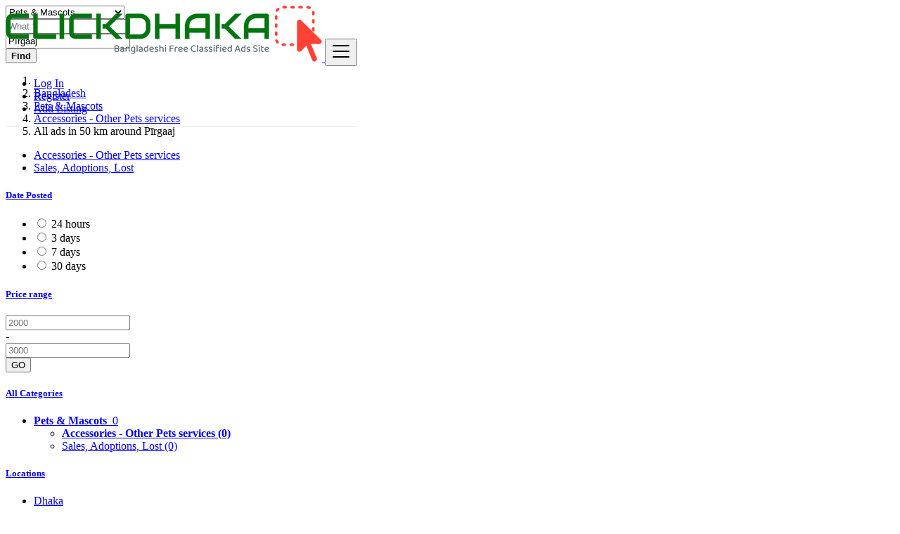

--- FILE ---
content_type: text/html; charset=UTF-8
request_url: https://www.clickdhaka.com/search?l=1337239&r=&c=72&sc=73
body_size: 67221
content:
<!DOCTYPE html>
<html lang="en">
<head>
	<meta charset="utf-8">
	<meta name="csrf-token" content="cvDwnA6LJaowURvOoKeiF8b5Wij8xYTLhWfFlrry">
		<meta name="viewport" content="width=device-width, initial-scale=1.0">
	<meta name="apple-mobile-web-app-title" content="ClickDhaka">
	<link rel="apple-touch-icon-precomposed" sizes="144x144" href="https://www.clickdhaka.com/storage/app/default/ico/apple-touch-icon-144-precomposed.png">
	<link rel="apple-touch-icon-precomposed" sizes="114x114" href="https://www.clickdhaka.com/storage/app/default/ico/apple-touch-icon-114-precomposed.png">
	<link rel="apple-touch-icon-precomposed" sizes="72x72" href="https://www.clickdhaka.com/storage/app/default/ico/apple-touch-icon-72-precomposed.png">
	<link rel="apple-touch-icon-precomposed" href="https://www.clickdhaka.com/storage/app/default/ico/apple-touch-icon-57-precomposed.png">
	<link rel="shortcut icon" href="https://www.clickdhaka.com/storage/app/ico/ico-66f482474d552.png">
	<title>Free ads Accessories - Other Pets services, Pets & Mascots in...</title>
	<meta name="description" content="Free ads Accessories - Other Pets services, Pets & Mascots in Pīrgaaj, Bangladesh">
    <meta name="keywords" content="Bangladeshi ads, Bangladeshi free classified, mobile phones, computers, cars, furniture, apartments, electronics, cars, clothing, digital cameras, clickdhaka, Dhaka, Barisal, Chittagong, Khulna, Rajshahi, Rangpur, Sylhet, ClickDhaka.com.">
    
						<link rel="canonical" href="https://www.clickdhaka.com/search?l=1337239&amp;c=72&amp;sc=73&amp;distance=50"/>
									<link rel="dns-prefetch" href="//www.clickdhaka.com">
					<link rel="dns-prefetch" href="//fonts.googleapis.com">
					<link rel="dns-prefetch" href="//graph.facebook.com">
					<link rel="dns-prefetch" href="//google.com">
					<link rel="dns-prefetch" href="//apis.google.com">
					<link rel="dns-prefetch" href="//ajax.googleapis.com">
					<link rel="dns-prefetch" href="//www.google-analytics.com">
					<link rel="dns-prefetch" href="//pagead2.googlesyndication.com">
					<link rel="dns-prefetch" href="//gstatic.com">
					<link rel="dns-prefetch" href="//cdn.api.twitter.com">
					<link rel="dns-prefetch" href="//oss.maxcdn.com">
									<meta property="fb:app_id" content="202200924796991" />
				<meta property="og:site_name" content="ClickDhaka" />
<meta property="og:locale" content="en_US" />
<meta property="og:type" content="website" />
<meta property="og:url" content="https://www.clickdhaka.com/search" />

		<meta property="twitter:card" content="summary">
    <meta property="twitter:title" content="Free ads Accessories - Other Pets services, Pets & Mascots in...">
    <meta property="twitter:description" content="Free ads Accessories - Other Pets services, Pets & Mascots in Pīrgaaj, Bangladesh">
    <meta property="twitter:domain" content="www.clickdhaka.com">
    
		<link rel="alternate" type="application/atom+xml" href="https://www.clickdhaka.com/feed" title="My feed">
			<meta name="google-site-verification" content="HTqfv8FaFAuc3QnLP_zCFIjlyMkjhnbZn0c89yX5bHo" />
				    
    	
			<link href="https://www.clickdhaka.com/css/app.css?id=06ef9ed8a64ffa98cd24" rel="stylesheet">
			
	<style type="text/css">
	
	
/* === v7.0.3 === */
/* === Body === */

/* === Header === */
.navbar.navbar-site { position: absolute !important; }.navbar.navbar-site {border-bottom-width: 1px !important;border-bottom-style: solid !important;}.navbar.navbar-site { border-bottom-color: #e8e8e8 !important; }
/* === Footer === */

/* === Button: Add Listing === */

/* === Other: Grid View Columns === */
.make-grid .item-list { width: 25.00% !important; }@media (max-width: 767px) {.make-grid .item-list { width: 50% !important; }}.make-grid .item-list .cornerRibbons { left: -30.00%; top: 8%; }.make-grid.noSideBar .item-list .cornerRibbons { left: -22.00%; top: 8%; }@media (min-width: 992px) and (max-width: 1119px) {.make-grid .item-list .cornerRibbons { left: -36.00%; top: 8%; }.make-grid.noSideBar .item-list .cornerRibbons { left: -26.00%; top: 8%; }}@media (min-width: 768px) and (max-width: 991px) {.make-grid .item-list .cornerRibbons { left: -35.00%; top: 8%; }.make-grid.noSideBar .item-list .cornerRibbons { left: -25.00%; top: 8%; }}@media (max-width: 767px) {.make-grid .item-list { width: 50%; }}@media (max-width: 767px) {.make-grid .item-list .cornerRibbons, .make-grid.noSideBar .item-list .cornerRibbons { left: -10%; top: 8%; }}@media (max-width: 736px) {.make-grid .item-list .cornerRibbons, .make-grid.noSideBar .item-list .cornerRibbons { left: -12%; top: 8%; }}@media (max-width: 667px) {.make-grid .item-list .cornerRibbons, .make-grid.noSideBar .item-list .cornerRibbons { left: -13%; top: 8%; }}@media (max-width: 568px) {.make-grid .item-list .cornerRibbons, .make-grid.noSideBar .item-list .cornerRibbons { left: -14%; top: 8%; }}@media (max-width: 480px) {.make-grid .item-list .cornerRibbons, .make-grid.noSideBar .item-list .cornerRibbons { left: -22%; top: 8%; }}.adds-wrapper.make-grid .item-list:nth-child(4n+4),.category-list.make-grid .item-list:nth-child(4n+4) {border-right: solid 1px #ddd;}.adds-wrapper.make-grid .item-list:nth-child(3n+3),.category-list.make-grid .item-list:nth-child(3n+3) {border-right: solid 1px #ddd;}.adds-wrapper.make-grid .item-list:nth-child(4n+4),.category-list.make-grid .item-list:nth-child(4n+4) {border-right: none;}@media (max-width: 991px) {.adds-wrapper.make-grid .item-list:nth-child(4n+4),.category-list.make-grid .item-list:nth-child(4n+4) {border-right-style: solid;border-right-width: 1px;border-right-color: #ddd;}}
/* === Homepage: Search Form Area === */

/* === Homepage: Locations & Country Map === */

	
	/* === CSS Fix === */
	.f-category h6 {
		color: #333;
	}
	.photo-count {
		color: #292b2c;
	}
	.page-info-lite h5 {
		color: #999999;
	}
	h4.item-price {
		color: #292b2c;
	}
	.skin-blue .pricetag {
		color: #fff;
	}
	
</style>
	
	<link href="https://www.clickdhaka.com/css/custom.css" rel="stylesheet">
    
    	
																			    
    	
			<script async src="https://pagead2.googlesyndication.com/pagead/js/adsbygoogle.js?client=ca-pub-3204432988009336"
     crossorigin="anonymous"></script>

	
	<!--[if lt IE 9]>
	<script src="https://oss.maxcdn.com/libs/html5shiv/3.7.0/html5shiv.js"></script>
	<script src="https://oss.maxcdn.com/libs/respond.js/1.3.0/respond.min.js"></script>
	<![endif]-->
 
	<script>
		paceOptions = {
			elements: true
		};
	</script>
	<script src="https://www.clickdhaka.com/assets/js/pace.min.js"></script>
	<script src="https://www.clickdhaka.com/assets/plugins/modernizr/modernizr-custom.js"></script>
	
						<style>
				.is-invalid .g-recaptcha iframe,
				.has-error .g-recaptcha iframe {
					border: 1px solid #f85359;
				}
			</style>
							<script src="https://www.google.com/recaptcha/api.js?hl=en" async defer></script>
						</head>
<body class="skin-green">
<div id="wrapper">
	
			<div class="header">
                        <meta name="google-adsense-account" content="ca-pub-3204432988009336">
	<nav class="navbar fixed-top navbar-site navbar-light bg-light navbar-expand-md" role="navigation">
		<div class="container">
			
			<div class="navbar-identity">
				
				<a href="https://www.clickdhaka.com" class="navbar-brand logo logo-title">
					<img src="https://www.clickdhaka.com/storage/app/logo/logo-66f0e58a1b7dc.png"
						 alt="clickdhaka" class="tooltipHere main-logo" title="" data-placement="bottom"
						 data-toggle="tooltip"
						 data-original-title="ClickDhaka Bangladesh"/>
				</a>
				
				<button data-target=".navbar-collapse" data-toggle="collapse" class="navbar-toggler pull-right" type="button">
					<svg xmlns="http://www.w3.org/2000/svg" viewBox="0 0 30 30" width="30" height="30" focusable="false">
						<title>Menu</title>
						<path stroke="currentColor" stroke-width="2" stroke-linecap="round" stroke-miterlimit="10" d="M4 7h22M4 15h22M4 23h22"></path>
					</svg>
				</button>
				
																</div>
			
			<div class="navbar-collapse collapse">
				<ul class="nav navbar-nav navbar-left">
					
																				</ul>
				
				<ul class="nav navbar-nav ml-auto navbar-right">
											<li class="nav-item">
															<a href="#quickLogin" class="nav-link" data-toggle="modal"><i class="icon-user fa"></i> Log In</a>
													</li>
						<li class="nav-item">
							<a href="https://www.clickdhaka.com/register" class="nav-link"><i class="icon-user-add fa"></i> Register</a>
						</li>
										
										
					<li class="nav-item postadd">
																					<a class="btn btn-block btn-border btn-post btn-add-listing" href="#quickLogin" data-toggle="modal">
									<i class="fa fa-plus-circle"></i> Add Listing
								</a>
																		</li>
					
										
				</ul>
			</div>
			
			
		</div>
	</nav>
</div>
	
			
	<div class="container">
	<div class="search-row-wrapper">
		<div class="container">
						<form id="seach" name="search" action="https://www.clickdhaka.com/search" method="GET">
				<div class="row m-0">
					<div class="col-xl-3 col-md-3 col-sm-12 col-xs-12">
						<select name="c" id="catSearch" class="form-control selecter">
							<option value="" > All Categories </option>
																								<option  value="307"> Electronics &amp; Appliances </option>
																	<option  value="47"> Multimedia </option>
																	<option  value="1"> Automobiles </option>
																	<option  value="9"> Real estate </option>
																	<option  value="59"> Fashion, Home &amp; Garden </option>
																	<option  value="21"> Services </option>
																	<option  value="109"> Job Search </option>
																	<option  value="85"> Jobs Offers </option>
																	<option  value="141"> Local Events </option>
																	<option  value="133"> Learning </option>
																	<option  value="39"> Community </option>
																	<option  selected=&quot;selected&quot; value="72"> Pets &amp; Mascots </option>
																	<option  value="75"> Free Dating </option>
																					</select>
					</div>
					
					<div class="col-xl-4 col-md-4 col-sm-12 col-xs-12">
						<input name="q" class="form-control keyword" type="text" placeholder="What ?" value="">
					</div>
					
					<div class="col-xl-3 col-md-3 col-sm-12 col-xs-12 search-col locationicon">
						<i class="icon-location-2 icon-append"></i>
						<input type="text" id="locSearch" name="location" class="form-control locinput input-rel searchtag-input has-icon tooltipHere"
							   placeholder="Where ?" value="Pīrgaaj" title="" data-placement="bottom"
							   data-toggle="tooltip"
							   data-original-title="Enter a city name OR a state name with the prefix &quot;area:&quot; like: area:State Name">
					</div>
	
					<input type="hidden" id="lSearch" name="l" value="1337239">
					<input type="hidden" id="rSearch" name="r" value="">
	
					<div class="col-xl-2 col-md-2 col-sm-12 col-xs-12">
						<button class="btn btn-block btn-primary">
							<i class="fa fa-search"></i> <strong>Find</strong>
						</button>
					</div>
					<input type="hidden" name="_token" value="cvDwnA6LJaowURvOoKeiF8b5Wij8xYTLhWfFlrry">
				</div>
			</form>
		</div>
	</div>
</div>

		
			
	
		<div class="main-container">
		
		<div class="container">
	<nav aria-label="breadcrumb" role="navigation" class="search-breadcrumb">
		<ol class="breadcrumb">
			<li class="breadcrumb-item"><a href="https://www.clickdhaka.com"><i class="icon-home fa"></i></a></li>
			<li class="breadcrumb-item">
								<a href="https://www.clickdhaka.com/search">
					Bangladesh
				</a>
			</li>
																							<li class="breadcrumb-item"><a href="https://www.clickdhaka.com/category/pets-mascots">Pets & Mascots</a></li>
																									<li class="breadcrumb-item"><a href="https://www.clickdhaka.com/category/pets-mascots/accessories-other-pets-services">Accessories - Other Pets services</a></li>
																									<li class="breadcrumb-item active">
							All ads in 50 km around Pīrgaaj
							&nbsp;
															<a href="#browseAdminCities" id="dropdownMenu1" data-toggle="modal"> <span class="caret"></span></a>
													</li>
														</ol>
	</nav>
</div>
		<div class="container hide-xs">
			<div class="category-links">
				<ul>
									<li>
						<a href="https://www.clickdhaka.com/category/pets-mascots/accessories-other-pets-services">
							Accessories - Other Pets services
						</a>
					</li>
									<li>
						<a href="https://www.clickdhaka.com/category/pets-mascots/sales-adoptions-lost">
							Sales, Adoptions, Lost
						</a>
					</li>
								</ul>
			</div>
		</div>
					<div class="h-spacer"></div>
		
		<div class="container">
			<div class="row">

				<!-- Sidebar -->
                                    <!-- this (.mobile-filter-sidebar) part will be position fixed in mobile version -->
<div class="col-md-3 page-sidebar mobile-filter-sidebar pb-4">
	<aside>
		<div class="sidebar-modern-inner enable-long-words">
			
			            
            <!-- Date -->
			<div class="block-title has-arrow sidebar-header">
				<h5><strong><a href="#"> Date Posted </a></strong></h5>
			</div>
            <div class="block-content list-filter">
                <div class="filter-date filter-content">
                    <ul>
                                                                                    <li>
                                    <input type="radio" name="postedDate" value="2" id="postedDate_2" >
                                    <label for="postedDate_2">24 hours</label>
                                </li>
                                                            <li>
                                    <input type="radio" name="postedDate" value="4" id="postedDate_4" >
                                    <label for="postedDate_4">3 days</label>
                                </li>
                                                            <li>
                                    <input type="radio" name="postedDate" value="8" id="postedDate_8" >
                                    <label for="postedDate_8">7 days</label>
                                </li>
                                                            <li>
                                    <input type="radio" name="postedDate" value="31" id="postedDate_31" >
                                    <label for="postedDate_31">30 days</label>
                                </li>
                                                                            <input type="hidden" id="postedQueryString" value="l=1337239&amp;c=72&amp;sc=73&amp;distance=50">
                    </ul>
                </div>
            </div>
            
                            					<!-- Price -->
					<div class="block-title has-arrow sidebar-header">
						<h5><strong><a href="#">Price range</a></strong></h5>
					</div>
					<div class="block-content list-filter">
						<form role="form" class="form-inline" action="https://www.clickdhaka.com/search" method="GET">
							<input type="hidden" name="_token" value="cvDwnA6LJaowURvOoKeiF8b5Wij8xYTLhWfFlrry">
																								<input type="hidden" name="l" value="1337239">
																																<input type="hidden" name="r" value="">
																																<input type="hidden" name="c" value="72">
																																<input type="hidden" name="sc" value="73">
																																<input type="hidden" name="distance" value="50">
																						<div class="form-group col-sm-4 no-padding">
								<input type="text" placeholder="2000" id="minPrice" name="minPrice" class="form-control" value="">
							</div>
							<div class="form-group col-sm-1 no-padding text-center hidden-xs"> -</div>
							<div class="form-group col-sm-4 no-padding">
								<input type="text" placeholder="3000" id="maxPrice" name="maxPrice" class="form-control" value="">
							</div>
							<div class="form-group col-sm-3 no-padding">
								<button class="btn btn-default pull-right btn-block-xs" type="submit">GO</button>
							</div>
						</form>
						<div style="clear:both"></div>
					</div>
                				
				                <!-- SubCategory -->
				<div id="subCatsList">
					<div class="block-title has-arrow sidebar-header">
						<h5><strong><a href="#"><i class="fa fa-angle-left"></i> All Categories</a></strong></h5>
					</div>
					<div class="block-content list-filter categories-list">
						<ul class="list-unstyled">
							<li>
																	<a href="https://www.clickdhaka.com/category/pets-mascots" title="Pets &amp; Mascots">
										<span class="title"><strong>Pets &amp; Mascots</strong>
										</span><span class="count">&nbsp;0</span>
									</a>
																<ul class="list-unstyled long-list">
																																						<li>
																							<strong>
													<a href="https://www.clickdhaka.com/category/pets-mascots/accessories-other-pets-services" title="Accessories - Other Pets services">
														Accessories - Other Pets services
														<span class="count">(0)</span>
													</a>
												</strong>
																					</li>
																													<li>
																							<a href="https://www.clickdhaka.com/category/pets-mascots/sales-adoptions-lost" title="Sales, Adoptions, Lost">
													Sales, Adoptions, Lost
													<span class="count">(0)</span>
												</a>
																					</li>
																										</ul>
							</li>
						</ul>
					</div>
				</div>
							        
            <!-- Category -->
			<div id="catsList" style="display: none;">
				<div class="block-title has-arrow sidebar-header">
					<h5><strong><a href="#">All Categories</a></strong></h5>
				</div>
				<div class="block-content list-filter categories-list">
					<ul class="list-unstyled">
																			<li>
																	<a href="https://www.clickdhaka.com/category/electronics-appliances" title="Electronics &amp; Appliances">
										<span class="title">Electronics &amp; Appliances</span>
										<span class="count">&nbsp;3</span>
									</a>
															</li>
													<li>
																	<a href="https://www.clickdhaka.com/category/multimedia" title="Multimedia">
										<span class="title">Multimedia</span>
										<span class="count">&nbsp;1</span>
									</a>
															</li>
													<li>
																	<a href="https://www.clickdhaka.com/category/automobiles" title="Automobiles">
										<span class="title">Automobiles</span>
										<span class="count">&nbsp;3</span>
									</a>
															</li>
													<li>
																	<a href="https://www.clickdhaka.com/category/real-estate" title="Real estate">
										<span class="title">Real estate</span>
										<span class="count">&nbsp;150</span>
									</a>
															</li>
													<li>
																	<a href="https://www.clickdhaka.com/category/fashion-home-garden" title="Fashion, Home &amp; Garden">
										<span class="title">Fashion, Home &amp; Garden</span>
										<span class="count">&nbsp;56</span>
									</a>
															</li>
													<li>
																	<a href="https://www.clickdhaka.com/category/services" title="Services">
										<span class="title">Services</span>
										<span class="count">&nbsp;139</span>
									</a>
															</li>
													<li>
																	<a href="https://www.clickdhaka.com/category/job-search" title="Job Search">
										<span class="title">Job Search</span>
										<span class="count">&nbsp;0</span>
									</a>
															</li>
													<li>
																	<a href="https://www.clickdhaka.com/category/jobs-offers" title="Jobs Offers">
										<span class="title">Jobs Offers</span>
										<span class="count">&nbsp;24</span>
									</a>
															</li>
													<li>
																	<a href="https://www.clickdhaka.com/category/local-events" title="Local Events">
										<span class="title">Local Events</span>
										<span class="count">&nbsp;0</span>
									</a>
															</li>
													<li>
																	<a href="https://www.clickdhaka.com/category/learning" title="Learning">
										<span class="title">Learning</span>
										<span class="count">&nbsp;2</span>
									</a>
															</li>
													<li>
																	<a href="https://www.clickdhaka.com/category/community" title="Community">
										<span class="title">Community</span>
										<span class="count">&nbsp;0</span>
									</a>
															</li>
													<li>
																	<strong>
										<a href="https://www.clickdhaka.com/category/pets-mascots" title="Pets &amp; Mascots">
											<span class="title">Pets &amp; Mascots</span>
											<span class="count">&nbsp;0</span>
										</a>
									</strong>
															</li>
													<li>
																	<a href="https://www.clickdhaka.com/category/free-dating" title="Free Dating">
										<span class="title">Free Dating</span>
										<span class="count">&nbsp;0</span>
									</a>
															</li>
																	</ul>
				</div>
			</div>
            
            <!-- City -->
			<div class="block-title has-arrow sidebar-header">
				<h5><strong><a href="#">Locations</a></strong></h5>
			</div>
			<div class="block-content list-filter locations-list">
				<ul class="browse-list list-unstyled long-list">
                    																				<li>
																	<a href="https://www.clickdhaka.com/search?l=1185241&distance=50&r=&c=72&sc=73" title="Dhaka">
										Dhaka
									</a>
															</li>
																				<li>
																	<a href="https://www.clickdhaka.com/search?l=1205733&distance=50&r=&c=72&sc=73" title="Chittagong">
										Chittagong
									</a>
															</li>
																				<li>
																	<a href="https://www.clickdhaka.com/search?l=1336135&distance=50&r=&c=72&sc=73" title="Khulna">
										Khulna
									</a>
															</li>
																				<li>
																	<a href="https://www.clickdhaka.com/search?l=15000001&distance=50&r=&c=72&sc=73" title="Chandpur">
										Chandpur
									</a>
															</li>
																				<li>
																	<a href="https://www.clickdhaka.com/search?l=1185128&distance=50&r=&c=72&sc=73" title="Rajshahi">
										Rajshahi
									</a>
															</li>
																				<li>
																	<a href="https://www.clickdhaka.com/search?l=1185186&distance=50&r=&c=72&sc=73" title="Cumilla">
										Cumilla
									</a>
															</li>
																				<li>
																	<a href="https://www.clickdhaka.com/search?l=1185107&distance=50&r=&c=72&sc=73" title="Shibganj">
										Shibganj
									</a>
															</li>
																				<li>
																	<a href="https://www.clickdhaka.com/search?l=7483813&distance=50&r=&c=72&sc=73" title="Natore">
										Natore
									</a>
															</li>
																				<li>
																	<a href="https://www.clickdhaka.com/search?l=1185188&distance=50&r=&c=72&sc=73" title="Rangpur">
										Rangpur
									</a>
															</li>
																				<li>
																	<a href="https://www.clickdhaka.com/search?l=1185098&distance=50&r=&c=72&sc=73" title="Tungi">
										Tungi
									</a>
															</li>
																				<li>
																	<a href="https://www.clickdhaka.com/search?l=1185117&distance=50&r=&c=72&sc=73" title="Narsingdi">
										Narsingdi
									</a>
															</li>
																				<li>
																	<a href="https://www.clickdhaka.com/search?l=1185281&distance=50&r=&c=72&sc=73" title="Bagerhat">
										Bagerhat
									</a>
															</li>
																				<li>
																	<a href="https://www.clickdhaka.com/search?l=1336134&distance=50&r=&c=72&sc=73" title="Cox&#039;s Bazar">
										Cox&#039;s Bazar
									</a>
															</li>
																				<li>
																	<a href="https://www.clickdhaka.com/search?l=1336140&distance=50&r=&c=72&sc=73" title="Jessore">
										Jessore
									</a>
															</li>
																				<li>
																	<a href="https://www.clickdhaka.com/search?l=1185159&distance=50&r=&c=72&sc=73" title="Nagarpur">
										Nagarpur
									</a>
															</li>
																				<li>
																	<a href="https://www.clickdhaka.com/search?l=1185099&distance=50&r=&c=72&sc=73" title="Sylhet">
										Sylhet
									</a>
															</li>
																				<li>
																	<a href="https://www.clickdhaka.com/search?l=1185162&distance=50&r=&c=72&sc=73" title="Mymensingh">
										Mymensingh
									</a>
															</li>
																				<li>
																	<a href="https://www.clickdhaka.com/search?l=1185155&distance=50&r=&c=72&sc=73" title="Nārāyanganj">
										Nārāyanganj
									</a>
															</li>
																				<li>
																	<a href="https://www.clickdhaka.com/search?l=1337233&distance=50&r=&c=72&sc=73" title="Bogra">
										Bogra
									</a>
															</li>
																				<li>
																	<a href="https://www.clickdhaka.com/search?l=1203891&distance=50&r=&c=72&sc=73" title="Dinājpur">
										Dinājpur
									</a>
															</li>
																				<li>
																	<a href="https://www.clickdhaka.com/search?l=1336137&distance=50&r=&c=72&sc=73" title="Barisal">
										Barisal
									</a>
															</li>
																				<li>
																	<a href="https://www.clickdhaka.com/search?l=6545349&distance=50&r=&c=72&sc=73" title="Saidpur">
										Saidpur
									</a>
															</li>
																				<li>
																	<a href="https://www.clickdhaka.com/search?l=1192366&distance=50&r=&c=72&sc=73" title="Pār Naogaon">
										Pār Naogaon
									</a>
															</li>
																				<li>
																	<a href="https://www.clickdhaka.com/search?l=1336143&distance=50&r=&c=72&sc=73" title="Pābna">
										Pābna
									</a>
															</li>
																				<li>
																	<a href="https://www.clickdhaka.com/search?l=9827976&distance=50&r=&c=72&sc=73" title="Paltan">
										Paltan
									</a>
															</li>
																				<li>
																	<a href="https://www.clickdhaka.com/search?l=1336144&distance=50&r=&c=72&sc=73" title="Tāngāil">
										Tāngāil
									</a>
															</li>
																				<li>
																	<a href="https://www.clickdhaka.com/search?l=1185106&distance=50&r=&c=72&sc=73" title="Jamālpur">
										Jamālpur
									</a>
															</li>
																				<li>
																	<a href="https://www.clickdhaka.com/search?l=7483743&distance=50&r=&c=72&sc=73" title="Puthia">
										Puthia
									</a>
															</li>
																				<li>
																	<a href="https://www.clickdhaka.com/search?l=1337240&distance=50&r=&c=72&sc=73" title="Nawābganj">
										Nawābganj
									</a>
															</li>
																				<li>
																	<a href="https://www.clickdhaka.com/search?l=1185191&distance=50&r=&c=72&sc=73" title="Kushtia">
										Kushtia
									</a>
															</li>
																				<li>
																	<a href="https://www.clickdhaka.com/search?l=1187530&distance=50&r=&c=72&sc=73" title="Sonārgaon">
										Sonārgaon
									</a>
															</li>
																				<li>
																	<a href="https://www.clickdhaka.com/search?l=1185111&distance=50&r=&c=72&sc=73" title="Sātkhira">
										Sātkhira
									</a>
															</li>
																				<li>
																	<a href="https://www.clickdhaka.com/search?l=1185115&distance=50&r=&c=72&sc=73" title="Sirajganj">
										Sirajganj
									</a>
															</li>
																				<li>
																	<a href="https://www.clickdhaka.com/search?l=1203344&distance=50&r=&c=72&sc=73" title="Farīdpur">
										Farīdpur
									</a>
															</li>
																				<li>
																	<a href="https://www.clickdhaka.com/search?l=1337248&distance=50&r=&c=72&sc=73" title="Sherpur">
										Sherpur
									</a>
															</li>
																				<li>
																	<a href="https://www.clickdhaka.com/search?l=1185263&distance=50&r=&c=72&sc=73" title="Bhairab Bāzār">
										Bhairab Bāzār
									</a>
															</li>
																				<li>
																	<a href="https://www.clickdhaka.com/search?l=1185121&distance=50&r=&c=72&sc=73" title="Shāhzādpur">
										Shāhzādpur
									</a>
															</li>
																				<li>
																	<a href="https://www.clickdhaka.com/search?l=1336136&distance=50&r=&c=72&sc=73" title="Bhola">
										Bhola
									</a>
															</li>
																				<li>
																	<a href="https://www.clickdhaka.com/search?l=7701354&distance=50&r=&c=72&sc=73" title="Azimpur">
										Azimpur
									</a>
															</li>
																				<li>
																	<a href="https://www.clickdhaka.com/search?l=1337249&distance=50&r=&c=72&sc=73" title="Kishorganj">
										Kishorganj
									</a>
															</li>
																				<li>
																	<a href="https://www.clickdhaka.com/search?l=6414184&distance=50&r=&c=72&sc=73" title="Bibir Hat">
										Bibir Hat
									</a>
															</li>
																				<li>
																	<a href="https://www.clickdhaka.com/search?l=1185209&distance=50&r=&c=72&sc=73" title="Habiganj">
										Habiganj
									</a>
															</li>
																				<li>
																	<a href="https://www.clickdhaka.com/search?l=1337245&distance=50&r=&c=72&sc=73" title="Mādārīpur">
										Mādārīpur
									</a>
															</li>
																				<li>
																	<a href="https://www.clickdhaka.com/search?l=1185224&distance=50&r=&c=72&sc=73" title="Feni">
										Feni
									</a>
															</li>
																				<li>
																	<a href="https://www.clickdhaka.com/search?l=1185183&distance=50&r=&c=72&sc=73" title="Lākshām">
										Lākshām
									</a>
															</li>
																				<li>
																	<a href="https://www.clickdhaka.com/search?l=1185207&distance=50&r=&c=72&sc=73" title="Ishurdi">
										Ishurdi
									</a>
															</li>
																				<li>
																	<a href="https://www.clickdhaka.com/search?l=1188569&distance=50&r=&c=72&sc=73" title="Sarishābāri">
										Sarishābāri
									</a>
															</li>
																				<li>
																	<a href="https://www.clickdhaka.com/search?l=1185116&distance=50&r=&c=72&sc=73" title="Netrakona">
										Netrakona
									</a>
															</li>
																				<li>
																	<a href="https://www.clickdhaka.com/search?l=1185206&distance=50&r=&c=72&sc=73" title="Joypur Hāt">
										Joypur Hāt
									</a>
															</li>
																				<li>
																	<a href="https://www.clickdhaka.com/search?l=1185092&distance=50&r=&c=72&sc=73" title="Thakurgaon">
										Thakurgaon
									</a>
															</li>
																				<li>
																	<a href="https://www.clickdhaka.com/search?l=1191368&distance=50&r=&c=72&sc=73" title="Pālang">
										Pālang
									</a>
															</li>
																				<li>
																	<a href="https://www.clickdhaka.com/search?l=1185181&distance=50&r=&c=72&sc=73" title="Lalmonirhat">
										Lalmonirhat
									</a>
															</li>
																				<li>
																	<a href="https://www.clickdhaka.com/search?l=1185236&distance=50&r=&c=72&sc=73" title="Rāipur">
										Rāipur
									</a>
															</li>
																				<li>
																	<a href="https://www.clickdhaka.com/search?l=1185920&distance=50&r=&c=72&sc=73" title="Tungipāra">
										Tungipāra
									</a>
															</li>
																				<li>
																	<a href="https://www.clickdhaka.com/search?l=1196292&distance=50&r=&c=72&sc=73" title="Lakshmīpur">
										Lakshmīpur
									</a>
															</li>
																				<li>
																	<a href="https://www.clickdhaka.com/search?l=1185166&distance=50&r=&c=72&sc=73" title="Maulavi Bazar">
										Maulavi Bazar
									</a>
															</li>
																				<li>
																	<a href="https://www.clickdhaka.com/search?l=11609988&distance=50&r=&c=72&sc=73" title="Joymontop">
										Joymontop
									</a>
															</li>
																				<li>
																	<a href="https://www.clickdhaka.com/search?l=1185127&distance=50&r=&c=72&sc=73" title="Rāmganj">
										Rāmganj
									</a>
															</li>
																				<li>
																	<a href="https://www.clickdhaka.com/search?l=1185293&distance=50&r=&c=72&sc=73" title="Narail">
										Narail
									</a>
															</li>
																				<li>
																	<a href="https://www.clickdhaka.com/search?l=1185138&distance=50&r=&c=72&sc=73" title="Pirojpur">
										Pirojpur
									</a>
															</li>
																				<li>
																	<a href="https://www.clickdhaka.com/search?l=1185120&distance=50&r=&c=72&sc=73" title="Sandwīp">
										Sandwīp
									</a>
															</li>
																				<li>
																	<a href="https://www.clickdhaka.com/search?l=1336133&distance=50&r=&c=72&sc=73" title="Satkania">
										Satkania
									</a>
															</li>
																				<li>
																	<a href="https://www.clickdhaka.com/search?l=1185148&distance=50&r=&c=72&sc=73" title="Patiya">
										Patiya
									</a>
															</li>
																				<li>
																	<a href="https://www.clickdhaka.com/search?l=1185252&distance=50&r=&c=72&sc=73" title="Khagrachhari">
										Khagrachhari
									</a>
															</li>
																				<li>
																	<a href="https://www.clickdhaka.com/search?l=1185247&distance=50&r=&c=72&sc=73" title="Chilmāri">
										Chilmāri
									</a>
															</li>
																				<li>
																	<a href="https://www.clickdhaka.com/search?l=1185160&distance=50&r=&c=72&sc=73" title="Nageswari">
										Nageswari
									</a>
															</li>
																				<li>
																	<a href="https://www.clickdhaka.com/search?l=1185141&distance=50&r=&c=72&sc=73" title="Panchagarh">
										Panchagarh
									</a>
															</li>
																				<li>
																	<a href="https://www.clickdhaka.com/search?l=1205481&distance=50&r=&c=72&sc=73" title="Uttar Char Fasson">
										Uttar Char Fasson
									</a>
															</li>
																				<li>
																	<a href="https://www.clickdhaka.com/search?l=1185149&distance=50&r=&c=72&sc=73" title="Parbatipur">
										Parbatipur
									</a>
															</li>
																				<li>
																	<a href="https://www.clickdhaka.com/search?l=1210565&distance=50&r=&c=72&sc=73" title="Burhānuddin">
										Burhānuddin
									</a>
															</li>
																				<li>
																	<a href="https://www.clickdhaka.com/search?l=1185199&distance=50&r=&c=72&sc=73" title="Kālīganj">
										Kālīganj
									</a>
															</li>
																				<li>
																	<a href="https://www.clickdhaka.com/search?l=1185100&distance=50&r=&c=72&sc=73" title="Dohar">
										Dohar
									</a>
															</li>
																				<li>
																	<a href="https://www.clickdhaka.com/search?l=1201753&distance=50&r=&c=72&sc=73" title="Hājīganj">
										Hājīganj
									</a>
															</li>
																				<li>
																	<a href="https://www.clickdhaka.com/search?l=1185260&distance=50&r=&c=72&sc=73" title="Bhatpara Abhaynagar">
										Bhatpara Abhaynagar
									</a>
															</li>
																				<li>
																	<a href="https://www.clickdhaka.com/search?l=1185251&distance=50&r=&c=72&sc=73" title="Lālmohan">
										Lālmohan
									</a>
															</li>
																				<li>
																	<a href="https://www.clickdhaka.com/search?l=1185204&distance=50&r=&c=72&sc=73" title="Jhingergācha">
										Jhingergācha
									</a>
															</li>
																				<li>
																	<a href="https://www.clickdhaka.com/search?l=1185165&distance=50&r=&c=72&sc=73" title="Mirzāpur">
										Mirzāpur
									</a>
															</li>
																				<li>
																	<a href="https://www.clickdhaka.com/search?l=1189056&distance=50&r=&c=72&sc=73" title="Sakhipur">
										Sakhipur
									</a>
															</li>
																				<li>
																	<a href="https://www.clickdhaka.com/search?l=1185095&distance=50&r=&c=72&sc=73" title="Teknāf">
										Teknāf
									</a>
															</li>
																				<li>
																	<a href="https://www.clickdhaka.com/search?l=1185210&distance=50&r=&c=72&sc=73" title="Gaurnadi">
										Gaurnadi
									</a>
															</li>
																				<li>
																	<a href="https://www.clickdhaka.com/search?l=1185272&distance=50&r=&c=72&sc=73" title="Kālia">
										Kālia
									</a>
															</li>
																				<li>
																	<a href="https://www.clickdhaka.com/search?l=1209562&distance=50&r=&c=72&sc=73" title="Bera">
										Bera
									</a>
															</li>
																				<li>
																	<a href="https://www.clickdhaka.com/search?l=1185171&distance=50&r=&c=72&sc=73" title="Mehendiganj">
										Mehendiganj
									</a>
															</li>
																				<li>
																	<a href="https://www.clickdhaka.com/search?l=1185249&distance=50&r=&c=72&sc=73" title="Chhagalnaiya">
										Chhagalnaiya
									</a>
															</li>
																				<li>
																	<a href="https://www.clickdhaka.com/search?l=1185254&distance=50&r=&c=72&sc=73" title="Chhātak">
										Chhātak
									</a>
															</li>
																				<li>
																	<a href="https://www.clickdhaka.com/search?l=1185156&distance=50&r=&c=72&sc=73" title="Nālchiti">
										Nālchiti
									</a>
															</li>
																				<li>
																	<a href="https://www.clickdhaka.com/search?l=1185262&distance=50&r=&c=72&sc=73" title="Bherāmāra">
										Bherāmāra
									</a>
															</li>
																				<li>
																	<a href="https://www.clickdhaka.com/search?l=1191139&distance=50&r=&c=72&sc=73" title="Phultala">
										Phultala
									</a>
															</li>
																				<li>
																	<a href="https://www.clickdhaka.com/search?l=1185274&distance=50&r=&c=72&sc=73" title="Baniachang">
										Baniachang
									</a>
															</li>
																				<li>
																	<a href="https://www.clickdhaka.com/search?l=1185239&distance=50&r=&c=72&sc=73" title="Sarankhola">
										Sarankhola
									</a>
															</li>
																				<li>
																	<a href="https://www.clickdhaka.com/search?l=1185108&distance=50&r=&c=72&sc=73" title="Shibganj">
										Shibganj
									</a>
															</li>
																				<li>
																	<strong>
										<a href="https://www.clickdhaka.com/search?l=1337239&distance=50&r=&c=72&sc=73" title="Pīrgaaj">
											Pīrgaaj
										</a>
									</strong>
															</li>
																				<li>
																	<a href="https://www.clickdhaka.com/search?l=1185276&distance=50&r=&c=72&sc=73" title="Bājitpur">
										Bājitpur
									</a>
															</li>
																				<li>
																	<a href="https://www.clickdhaka.com/search?l=1207047&distance=50&r=&c=72&sc=73" title="Char Bhadrāsan">
										Char Bhadrāsan
									</a>
															</li>
																				<li>
																	<a href="https://www.clickdhaka.com/search?l=1185218&distance=50&r=&c=72&sc=73" title="Gafargaon">
										Gafargaon
									</a>
															</li>
																				<li>
																	<a href="https://www.clickdhaka.com/search?l=1185283&distance=50&r=&c=72&sc=73" title="Badarganj">
										Badarganj
									</a>
															</li>
																				<li>
																	<a href="https://www.clickdhaka.com/search?l=1185270&distance=50&r=&c=72&sc=73" title="Bāndarban">
										Bāndarban
									</a>
															</li>
																				<li>
																	<a href="https://www.clickdhaka.com/search?l=1193823&distance=50&r=&c=72&sc=73" title="Nabīnagar">
										Nabīnagar
									</a>
															</li>
																				<li>
																	<a href="https://www.clickdhaka.com/search?l=1185167&distance=50&r=&c=72&sc=73" title="Morrelgonj">
										Morrelgonj
									</a>
															</li>
																				<li>
																	<a href="https://www.clickdhaka.com/search?l=1197895&distance=50&r=&c=72&sc=73" title="Kesabpur">
										Kesabpur
									</a>
															</li>
						                    				</ul>
			</div>

			<div style="clear:both"></div>
		</div>
	</aside>

</div>

                                    
				<!-- Content -->
				<div class="col-md-9 page-content col-thin-left">
					<div class="category-list">
						<div class="tab-box">

							<!-- Nav tabs -->
							<ul id="postType" class="nav nav-tabs add-tabs tablist" role="tablist">
                                								<li class="nav-item active">
									<a href="https://www.clickdhaka.com/search?l=1337239&c=72&sc=73&distance=50" role="tab" data-toggle="tab" class="nav-link">
										All Ads <span class="badge badge-pill badge-danger">0</span>
									</a>
								</li>
                                                                                                                                                                                                <li class="nav-item">
                                                <a href="https://www.clickdhaka.com/search?l=1337239&c=72&sc=73&distance=50&type=1" role="tab" data-toggle="tab" class="nav-link">
                                                    Private
                                                    <span class="badge badge-pill alert-danger">
                                                        0
                                                    </span>
                                                </a>
                                            </li>
                                                                                                                                                                                                        <li class="nav-item">
                                                <a href="https://www.clickdhaka.com/search?l=1337239&c=72&sc=73&distance=50&type=2" role="tab" data-toggle="tab" class="nav-link">
                                                    Professional
                                                    <span class="badge badge-pill alert-danger">
                                                        0
                                                    </span>
                                                </a>
                                            </li>
                                                                                                            							</ul>
							
							<div class="tab-filter">
								<select id="orderBy" title="sort by" class="niceselecter select-sort-by" data-style="btn-select" data-width="auto">
									<option value="https://www.clickdhaka.com/search?l=1337239&c=72&sc=73">Sort by</option>
									<option
											value="https://www.clickdhaka.com/search?l=1337239&c=72&sc=73&distance=50&orderBy=priceAsc">
										Price : Low to High
									</option>
									<option
											value="https://www.clickdhaka.com/search?l=1337239&c=72&sc=73&distance=50&orderBy=priceDesc">
										Price : High to Low
									</option>
									<option
											value="https://www.clickdhaka.com/search?l=1337239&c=72&sc=73&distance=50&orderBy=relevance">
										Relevance
									</option>
									<option
											value="https://www.clickdhaka.com/search?l=1337239&c=72&sc=73&distance=50&orderBy=date">
										Date
									</option>
																														<option
													value="https://www.clickdhaka.com/search?l=1337239&c=72&sc=73&distance=0">
												Around 0 km
											</option>
																					<option
													value="https://www.clickdhaka.com/search?l=1337239&c=72&sc=73&distance=100">
												Around 100 km
											</option>
																					<option
													value="https://www.clickdhaka.com/search?l=1337239&c=72&sc=73&distance=200">
												Around 200 km
											</option>
																					<option
													value="https://www.clickdhaka.com/search?l=1337239&c=72&sc=73&distance=300">
												Around 300 km
											</option>
																					<option
													value="https://www.clickdhaka.com/search?l=1337239&c=72&sc=73&distance=400">
												Around 400 km
											</option>
																					<option
													value="https://www.clickdhaka.com/search?l=1337239&c=72&sc=73&distance=500">
												Around 500 km
											</option>
																																				</select>
							</div>

						</div>

						<div class="listing-filter">
							<div class="pull-left col-xs-6">
								<div class="breadcrumb-list">
									<a href="https://www.clickdhaka.com/search" class="current"><span>All ads</span></a> within <a rel="nofollow" class="jobs-s-tag" href="https://www.clickdhaka.com/search?c=72&sc=73&distance=50">50 km around Pīrgaaj</a> in <a rel="nofollow" class="jobs-s-tag" href="https://www.clickdhaka.com/search?l=1337239&c=72&distance=50">Accessories - Other Pets services</a> in <a rel="nofollow" class="jobs-s-tag" href="https://www.clickdhaka.com/search?l=1337239&sc=73&distance=50">Pets & Mascots</a>
								</div>
                                <div style="clear:both;"></div>
							</div>
                            
							
							<div style="clear:both"></div>
						</div>
						
						<!-- Mobile Filter Bar -->
						<div class="mobile-filter-bar col-xl-12">
							<ul class="list-unstyled list-inline no-margin no-padding">
																<li class="filter-toggle">
									<a class="">
										<i class="icon-th-list"></i> Filters
									</a>
								</li>
																<li>
									<div class="dropdown">
										<a data-toggle="dropdown" class="dropdown-toggle">Sort by</a>
										<ul class="dropdown-menu">
											<li>
												<a href="https://www.clickdhaka.com/search?l=1337239&c=72&sc=73" rel="nofollow">
													Sort by
												</a>
											</li>
											<li>
												<a href="https://www.clickdhaka.com/search?l=1337239&c=72&sc=73&distance=50&orderBy=priceAsc" rel="nofollow">
													Price : Low to High
												</a>
											</li>
											<li>
												<a href="https://www.clickdhaka.com/search?l=1337239&c=72&sc=73&distance=50&orderBy=priceDesc" rel="nofollow">
													Price : High to Low
												</a>
											</li>
											<li>
												<a href="https://www.clickdhaka.com/search?l=1337239&c=72&sc=73&distance=50&orderBy=relevance" rel="nofollow">
													Relevance
												</a>
											</li>
											<li>
												<a href="https://www.clickdhaka.com/search?l=1337239&c=72&sc=73&distance=50&orderBy=date" rel="nofollow">
													Date
												</a>
											</li>
																																				<li>
														<a href="https://www.clickdhaka.com/search?l=1337239&c=72&sc=73&distance=0" rel="nofollow">
															Around 0 km
														</a>
													</li>
																									<li>
														<a href="https://www.clickdhaka.com/search?l=1337239&c=72&sc=73&distance=100" rel="nofollow">
															Around 100 km
														</a>
													</li>
																									<li>
														<a href="https://www.clickdhaka.com/search?l=1337239&c=72&sc=73&distance=200" rel="nofollow">
															Around 200 km
														</a>
													</li>
																									<li>
														<a href="https://www.clickdhaka.com/search?l=1337239&c=72&sc=73&distance=300" rel="nofollow">
															Around 300 km
														</a>
													</li>
																									<li>
														<a href="https://www.clickdhaka.com/search?l=1337239&c=72&sc=73&distance=400" rel="nofollow">
															Around 400 km
														</a>
													</li>
																									<li>
														<a href="https://www.clickdhaka.com/search?l=1337239&c=72&sc=73&distance=500" rel="nofollow">
															Around 500 km
														</a>
													</li>
																																												</ul>
									</div>
								</li>
							</ul>
						</div>
						<div class="menu-overly-mask"></div>
						<!-- Mobile Filter bar End-->

						<div id="postsList" class="adds-wrapper row no-margin">
							<div class="p-4" style="width: 100%;">
		No result. Refine your search using other criteria.
	</div>

						</div>

						<div class="tab-box save-search-bar text-center">
															<a href="#"> &nbsp; </a>
													</div>
					</div>
					
					<nav class="pagination-bar mb-5 pagination-sm" aria-label="">
						
					</nav>

					<div class="post-promo text-center mb-5">
						<h2> Do have anything to sell or rent? </h2>
						<h5>Sell your products and services online FOR FREE. It&#039;s easier than you think !</h5>
													<a href="#quickLogin" class="btn btn-border btn-post btn-add-listing" data-toggle="modal">Start Now!</a>
											</div>

				</div>
				
				<div style="clear:both;"></div>

				<!-- Advertising -->
				
			</div>
		</div>
	</div>

			
			<footer class="main-footer">
	<div class="footer-content">
		<div class="container">
			<div class="row">
				
									<div class="col-lg-3 col-md-3 col-sm-3 col-xs-6">
						<div class="footer-col">
							<h4 class="footer-title">About us</h4>
							<ul class="list-unstyled footer-nav">
																											<li>
																																		<a href="https://www.clickdhaka.com/page/faq" > FAQ </a>
																					</li>
																			<li>
																																		<a href="https://www.clickdhaka.com/page/anti-scam" > Anti-Scam </a>
																					</li>
																			<li>
																																		<a href="https://www.clickdhaka.com/page/terms" > Terms </a>
																					</li>
																			<li>
																																		<a href="https://www.clickdhaka.com/page/privacy" target="_blank"> Privacy </a>
																					</li>
																								</ul>
						</div>
					</div>
					
					<div class="col-lg-3 col-md-3 col-sm-3 col-xs-6">
						<div class="footer-col">
							<h4 class="footer-title">Contact &amp; Sitemap</h4>
							<ul class="list-unstyled footer-nav">
								<li><a href="https://www.clickdhaka.com/contact"> Contact Us </a></li>
								<li><a href="https://www.clickdhaka.com/sitemap"> Sitemap </a></li>
															</ul>
						</div>
					</div>
					
					<div class="col-lg-2 col-md-2 col-sm-2 col-xs-12">
						<div class="footer-col">
							<h4 class="footer-title">My Account</h4>
							<ul class="list-unstyled footer-nav">
																	<li>
																					<a href="#quickLogin" data-toggle="modal"> Log In </a>
																			</li>
									<li><a href="https://www.clickdhaka.com/register"> Register </a></li>
															</ul>
						</div>
					</div>
					
											<div class="col-lg-4 col-md-4 col-sm-4 col-xs-12">
							<div class="footer-col row">
																
																
																	<div class="col-sm-12 col-xs-6 col-xxs-12 no-padding-lg">
										<div class="">
											<h4 class="footer-title ">Follow us on</h4>
											<ul class="list-unstyled list-inline footer-nav social-list-footer social-list-color footer-nav-inline">
																								<li>
													<a class="icon-color fb" title="" data-placement="top" data-toggle="tooltip" href="https://www.facebook.com/clickdhakacom/" data-original-title="Facebook">
														<i class="fab fa-facebook"></i>
													</a>
												</li>
																																				<li>
													<a class="icon-color tw" title="" data-placement="top" data-toggle="tooltip" href="#" data-original-title="Twitter">
														<i class="fab fa-twitter"></i>
													</a>
												</li>
																																					<li>
														<a class="icon-color pin" title="" data-placement="top" data-toggle="tooltip" href="#" data-original-title="Instagram">
															<i class="icon-instagram-filled"></i>
														</a>
													</li>
																																				<li>
													<a class="icon-color gp" title="" data-placement="top" data-toggle="tooltip" href="#" data-original-title="Google+">
														<i class="fab fa-google-plus"></i>
													</a>
												</li>
																																				<li>
													<a class="icon-color lin" title="" data-placement="top" data-toggle="tooltip" href="#" data-original-title="LinkedIn">
														<i class="fab fa-linkedin"></i>
													</a>
												</li>
																																				<li>
													<a class="icon-color pin" title="" data-placement="top" data-toggle="tooltip" href="#" data-original-title="Pinterest">
														<i class="fab fa-pinterest-p"></i>
													</a>
												</li>
																							</ul>
										</div>
									</div>
															</div>
						</div>
										
					<div style="clear: both"></div>
								
				<div class="col-xl-12">
																		<hr>
																
					<div class="copy-info text-center">
						© 2026 ClickDhaka. All Rights Reserved.
											</div>
				</div>
			
			</div>
		</div>
	</div>
</footer>
	
</div>

	<!-- Modal Change City -->
<div class="modal fade" id="browseAdminCities" tabindex="-1" role="dialog" aria-labelledby="adminCitiesModalLabel" aria-hidden="true">
	<div class="modal-dialog">
		<div class="modal-content">
			
			<div class="modal-header">
				<h4 class="modal-title" id="adminCitiesModalLabel">
					<i class="icon-map"></i> Select your region
				</h4>
				
				<button type="button" class="close" data-dismiss="modal">
					<span aria-hidden="true">&times;</span>
					<span class="sr-only">Close</span>
				</button>
			</div>
			
			<div class="modal-body">
				<div class="row">
					<div class="col-xl-12">
						<p id="selectedAdmin">Popular cities in <strong>Bangladesh</strong></p>
						<div style="clear:both"></div>
						<div class="col-sm-6 no-padding">
							<form id="modalAdminForm" name="modalAdminForm" method="POST">
								<input type="hidden" id="currSearch" name="curr_search" value="YTo0OntzOjE6InIiO047czoxOiJjIjtzOjI6IjcyIjtzOjI6InNjIjtzOjI6IjczIjtzOjg6ImRpc3RhbmNlIjtzOjI6IjUwIjt9">
								<select class="form-control" id="modalAdminField" name="admin_code">
									<option selected value="">All regions</option>
																														<option value="BD.85">Barisāl</option>
																					<option value="BD.84">Chittagong</option>
																					<option value="BD.81">Dhaka</option>
																					<option value="BD.82">Khulna</option>
																					<option value="BD.H">Mymensingh Division</option>
																					<option value="BD.83">Rajshahi Division</option>
																					<option value="BD.87">Rangpur Division</option>
																					<option value="BD.86">Sylhet</option>
																											</select>
								<input type="hidden" name="_token" value="cvDwnA6LJaowURvOoKeiF8b5Wij8xYTLhWfFlrry">
							</form>
						</div>
						<div style="clear:both"></div>
						<hr class="hr-thin">
					</div>
					<div class="col-xl-12" id="adminCities"></div>
				</div>
			</div>
			
		</div>
	</div>
</div>
<!-- /.modal -->


<div class="modal fade" id="quickLogin" tabindex="-1" role="dialog">
	<div class="modal-dialog  modal-sm">
		<div class="modal-content">
			
			<div class="modal-header">
				<h4 class="modal-title"><i class="icon-login fa"></i> Log In </h4>
				
				<button type="button" class="close" data-dismiss="modal">
					<span aria-hidden="true">&times;</span>
					<span class="sr-only">Close</span>
				</button>
			</div>
			
			<form role="form" method="POST" action="https://www.clickdhaka.com/login">
				<input type="hidden" name="_token" value="cvDwnA6LJaowURvOoKeiF8b5Wij8xYTLhWfFlrry">
				<div class="modal-body">

										
											<div class="row mb-3 d-flex justify-content-center pl-2 pr-2">
														<div class="col-xl-6 col-lg-6 col-md-6 col-sm-12 col-xs-12 mb-1 pl-1 pr-1">
								<div class="col-xl-12 col-md-12 col-sm-12 col-xs-12 btn btn-lg btn-fb">
									<a href="https://www.clickdhaka.com/auth/facebook" class="btn-fb" title="Login with Facebook">
										<i class="icon-facebook-rect"></i> Facebook
									</a>
								</div>
							</div>
																																			<div class="col-xl-6 col-lg-6 col-md-6 col-sm-12 col-xs-12 mb-1 pl-1 pr-1">
								<div class="col-xl-12 col-md-12 col-sm-12 col-xs-12 btn btn-lg btn-danger">
									<a href="https://www.clickdhaka.com/auth/google" class="btn-danger" title="Login with Google">
										<i class="icon-googleplus-rect"></i> Google
									</a>
								</div>
							</div>
													</div>
										
										<!-- login -->
										<div class="form-group">
						<label for="login" class="control-label">Login (Email or Phone)</label>
						<div class="input-group">
							<div class="input-group-prepend">
								<span class="input-group-text"><i class="icon-user fa"></i></span>
							</div>
							<input id="mLogin" name="login" type="text" placeholder="Email or Phone" class="form-control" value="">
						</div>
					</div>
					
					<!-- password -->
										<div class="form-group">
						<label for="password" class="control-label">Password</label>
						<div class="input-group show-pwd-group">
							<div class="input-group-prepend">
								<span class="input-group-text"><i class="icon-lock fa"></i></span>
							</div>
							<input id="mPassword" name="password" type="password" class="form-control" placeholder="Password" autocomplete="off">
							<span class="icon-append show-pwd">
								<button type="button" class="eyeOfPwd">
									<i class="far fa-eye-slash"></i>
								</button>
							</span>
						</div>
					</div>
					
					<!-- remember -->
										<div class="form-group">
						<label class="checkbox form-check-label pull-left mt-2" style="font-weight: normal;">
							<input type="checkbox" value="1" name="remember" id="mRemember" class=""> Keep me logged in
						</label>
						<p class="pull-right mt-2">
							<a href="https://www.clickdhaka.com/password/reset"> Lost your password? </a> / <a href="https://www.clickdhaka.com/register">Register</a>
						</p>
						<div style=" clear:both"></div>
					</div>
					
					<!-- recaptcha -->
					
															<div class="form-group required">
						<label class="control-label" for="g-recaptcha-response">We do not like robots :(</label>
						<div>
							<div class="g-recaptcha" data-sitekey="6LdZVa4ZAAAAAGED0WMUphEovX_lExE7p7pOHxqD"></div>
						</div>
					</div>
										
				
	
					
					<input type="hidden" name="quickLoginForm" value="1">
				</div>
				<div class="modal-footer">
					<button type="button" class="btn btn-default" data-dismiss="modal">Cancel</button>
					<button type="submit" class="btn btn-success pull-right">Log In</button>
				</div>
			</form>
			
		</div>
	</div>
</div>
<!-- Modal Change Country -->
<div class="modal fade modalHasList" id="selectCountry" tabindex="-1" role="dialog" aria-labelledby="selectCountryLabel" aria-hidden="true">
	<div class="modal-dialog modal-lg" role="document">
		<div class="modal-content">
			
			<div class="modal-header">
				<h4 class="modal-title uppercase font-weight-bold" id="selectCountryLabel">
					<i class="icon-map"></i> Select your Country
				</h4>
				
				<button type="button" class="close" data-dismiss="modal">
					<span aria-hidden="true">&times;</span>
					<span class="sr-only">Close</span>
				</button>
			</div>
			
			<div class="modal-body">
				<div class="row">
					
																		<ul class="cat-list col-xl-3 col-lg-3 col-md-4 col-sm-6 col-xs-6">
																									<li>
									<img src="https://www.clickdhaka.com/images/blank.gif" class="flag flag-bd" style="margin-bottom: 4px; margin-right: 5px;">
									<a href="https://www.clickdhaka.com?d=BD" class="tooltip-test" title="Bangladesh">
										Bangladesh
									</a>
								</li>
															</ul>
																
				</div>
			</div>
			
		</div>
	</div>
</div>
<!-- /.modal -->


<script>
	
	var siteUrl = 'https://www.clickdhaka.com';
	var languageCode = 'en';
	var countryCode = 'BD';
	var timerNewMessagesChecking = 60000;
	
	
	var langLayout = {
		'hideMaxListItems': {
			'moreText': "View More",
			'lessText': "View Less"
		},
		'select2': {
			errorLoading: function(){
				return "The results could not be loaded."
			},
			inputTooLong: function(e){
				var t = e.input.length - e.maximum, n = 'Please delete ' + t + ' character';
				return t != 1 && (n += 's'),n
			},
			inputTooShort: function(e){
				var t = e.minimum - e.input.length, n = 'Please enter ' + t + ' or more characters';
				return n
			},
			loadingMore: function(){
				return "Loading more results…"
			},
			maximumSelected: function(e){
				var t = 'You can only select ' + e.maximum + ' item';
				return e.maximum != 1 && (t += 's'),t
			},
			noResults: function(){
				return "No results found"
			},
			searching: function(){
				return "Searching…"
			}
		}
	};
</script>


<script src="https://www.clickdhaka.com/js/app.js?id=3aafebdcb93915fa0e09"></script>
	<script src="https://www.clickdhaka.com/assets/plugins/select2/js/i18n/en.js"></script>
<script>
	$(document).ready(function () {
		
		$('.selecter').select2({
			language: langLayout.select2,
			dropdownAutoWidth: 'true',
			minimumResultsForSearch: Infinity,
			width: '100%'
		});
		
		
		$('.sselecter').select2({
			language: langLayout.select2,
			dropdownAutoWidth: 'true',
			width: '100%'
		});
		
		
		$('.share').ShareLink({
			title: 'Free ads Accessories - Other Pets services, Pets &amp; Mascots in...',
			text: 'Free ads Accessories - Other Pets services, Pets & Mascots in...',
			url: 'https://www.clickdhaka.com/search?l=1337239&r=&c=72&sc=73',
			width: 640,
			height: 480
		});
		
		
			});
</script>

		    			<script>
		$(document).ready(function () {
			$('#postType a').click(function (e) {
				e.preventDefault();
				var goToUrl = $(this).attr('href');
				redirect(goToUrl);
			});
			$('#orderBy').change(function () {
				var goToUrl = $(this).val();
				redirect(goToUrl);
			});
		});
		
			</script>

	<script>
		/* Modal Default Admin1 Code */
                    var modalDefaultAdminCode = 'BD.87';
        	</script>
	<script src="https://www.clickdhaka.com/assets/js/app/load.cities.js"></script>

	<script>
		/* Default view (See in /js/script.js) */
					listView('.list-view');
				/* Save the Search page display mode */
		var listingDisplayMode = readCookie('listing_display_mode');
		if (!listingDisplayMode) {
			createCookie('listing_display_mode', '.grid-view', 7);
		}
		
		/* Favorites Translation */
		var lang = {
			labelSavePostSave: "Save ad",
			labelSavePostRemove: "Remove favorite",
			loginToSavePost: "Please log in to save the Ads.",
			loginToSaveSearch: "Please log in to save the search.",
			confirmationSavePost: "Post saved in favorites successfully !",
			confirmationRemoveSavePost: "Post deleted from favorites successfully !",
			confirmationSaveSearch: "Search saved successfully !",
			confirmationRemoveSaveSearch: "Search deleted successfully !"
		};
	</script>

    <script>
        var baseUrl = 'https://www.clickdhaka.com/search';
        
        $(document).ready(function ()
        {
            $('input[type=radio][name=postedDate]').click(function() {
                var postedQueryString = $('#postedQueryString').val();
				
                if (postedQueryString != '') {
                    postedQueryString = postedQueryString + '&';
                }
                postedQueryString = postedQueryString + 'postedDate=' + $(this).val();
                
                var searchUrl = baseUrl + '?' + postedQueryString;
				redirect(searchUrl);
            });
        });
    </script>

	<script>
		$(document).ready(function ()
		{
			/* Select */
			$('#cfForm').find('select').change(function() {
				/* Get full field's ID */
				var fullFieldId = $(this).attr('id');
				
				/* Get full field's ID without dots */
				var jsFullFieldId = fullFieldId.split('.').join('');
				
				/* Get real field's ID */
				var tmp = fullFieldId.split('.');
				if (typeof tmp[1] !== 'undefined') {
					var fieldId = tmp[1];
				} else {
					return false;
				}
				
				/* Get saved QueryString */
				var fieldQueryString = $('#' + jsFullFieldId + 'QueryString').val();
				
				/* Add the field's value to the QueryString */
				if (fieldQueryString != '') {
					fieldQueryString = fieldQueryString + '&';
				}
				fieldQueryString = fieldQueryString + 'cf['+fieldId+']=' + $(this).val();
				
				/* Redirect to the new search URL */
				var searchUrl = baseUrl + '?' + fieldQueryString;
				redirect(searchUrl);
			});
			
			/* Radio & Checkbox */
			$('#cfForm').find('input[type=radio], input[type=checkbox]').click(function() {
				/* Get full field's ID */
				var fullFieldId = $(this).attr('id');
				
				/* Get full field's ID without dots */
				var jsFullFieldId = fullFieldId.split('.').join('');
				
				/* Get real field's ID */
				var tmp = fullFieldId.split('.');
				if (typeof tmp[1] !== 'undefined') {
					var fieldId = tmp[1];
					if (typeof tmp[2] !== 'undefined') {
						var fieldOptionId = tmp[2];
					}
				} else {
					return false;
				}
				
				/* Get saved QueryString */
				var fieldQueryString = $('#' + jsFullFieldId + 'QueryString').val();
				
				/* Check if field is checked */
				if ($(this).prop('checked') == true) {
					/* Add the field's value to the QueryString */
					if (fieldQueryString != '') {
						fieldQueryString = fieldQueryString + '&';
					}
					if (typeof fieldOptionId !== 'undefined') {
						fieldQueryString = fieldQueryString + 'cf[' + fieldId + '][' + fieldOptionId + ']=' + rawurlencode($(this).val());
					} else {
						fieldQueryString = fieldQueryString + 'cf[' + fieldId + ']=' + $(this).val();
					}
				}
				
				/* Redirect to the new search URL */
				var searchUrl = baseUrl + '?' + fieldQueryString;
				redirect(searchUrl);
			});
		});
	</script>

	<script>
		$(document).ready(function () {
			$('#locSearch').on('change', function () {
				if ($(this).val() == '') {
					$('#lSearch').val('');
					$('#rSearch').val('');
				}
			});
		});
	</script>

										
</body>
</html>

--- FILE ---
content_type: text/html; charset=utf-8
request_url: https://www.google.com/recaptcha/api2/anchor?ar=1&k=6LdZVa4ZAAAAAGED0WMUphEovX_lExE7p7pOHxqD&co=aHR0cHM6Ly93d3cuY2xpY2tkaGFrYS5jb206NDQz&hl=en&v=PoyoqOPhxBO7pBk68S4YbpHZ&size=normal&anchor-ms=20000&execute-ms=30000&cb=tqu81hy20nhn
body_size: 49267
content:
<!DOCTYPE HTML><html dir="ltr" lang="en"><head><meta http-equiv="Content-Type" content="text/html; charset=UTF-8">
<meta http-equiv="X-UA-Compatible" content="IE=edge">
<title>reCAPTCHA</title>
<style type="text/css">
/* cyrillic-ext */
@font-face {
  font-family: 'Roboto';
  font-style: normal;
  font-weight: 400;
  font-stretch: 100%;
  src: url(//fonts.gstatic.com/s/roboto/v48/KFO7CnqEu92Fr1ME7kSn66aGLdTylUAMa3GUBHMdazTgWw.woff2) format('woff2');
  unicode-range: U+0460-052F, U+1C80-1C8A, U+20B4, U+2DE0-2DFF, U+A640-A69F, U+FE2E-FE2F;
}
/* cyrillic */
@font-face {
  font-family: 'Roboto';
  font-style: normal;
  font-weight: 400;
  font-stretch: 100%;
  src: url(//fonts.gstatic.com/s/roboto/v48/KFO7CnqEu92Fr1ME7kSn66aGLdTylUAMa3iUBHMdazTgWw.woff2) format('woff2');
  unicode-range: U+0301, U+0400-045F, U+0490-0491, U+04B0-04B1, U+2116;
}
/* greek-ext */
@font-face {
  font-family: 'Roboto';
  font-style: normal;
  font-weight: 400;
  font-stretch: 100%;
  src: url(//fonts.gstatic.com/s/roboto/v48/KFO7CnqEu92Fr1ME7kSn66aGLdTylUAMa3CUBHMdazTgWw.woff2) format('woff2');
  unicode-range: U+1F00-1FFF;
}
/* greek */
@font-face {
  font-family: 'Roboto';
  font-style: normal;
  font-weight: 400;
  font-stretch: 100%;
  src: url(//fonts.gstatic.com/s/roboto/v48/KFO7CnqEu92Fr1ME7kSn66aGLdTylUAMa3-UBHMdazTgWw.woff2) format('woff2');
  unicode-range: U+0370-0377, U+037A-037F, U+0384-038A, U+038C, U+038E-03A1, U+03A3-03FF;
}
/* math */
@font-face {
  font-family: 'Roboto';
  font-style: normal;
  font-weight: 400;
  font-stretch: 100%;
  src: url(//fonts.gstatic.com/s/roboto/v48/KFO7CnqEu92Fr1ME7kSn66aGLdTylUAMawCUBHMdazTgWw.woff2) format('woff2');
  unicode-range: U+0302-0303, U+0305, U+0307-0308, U+0310, U+0312, U+0315, U+031A, U+0326-0327, U+032C, U+032F-0330, U+0332-0333, U+0338, U+033A, U+0346, U+034D, U+0391-03A1, U+03A3-03A9, U+03B1-03C9, U+03D1, U+03D5-03D6, U+03F0-03F1, U+03F4-03F5, U+2016-2017, U+2034-2038, U+203C, U+2040, U+2043, U+2047, U+2050, U+2057, U+205F, U+2070-2071, U+2074-208E, U+2090-209C, U+20D0-20DC, U+20E1, U+20E5-20EF, U+2100-2112, U+2114-2115, U+2117-2121, U+2123-214F, U+2190, U+2192, U+2194-21AE, U+21B0-21E5, U+21F1-21F2, U+21F4-2211, U+2213-2214, U+2216-22FF, U+2308-230B, U+2310, U+2319, U+231C-2321, U+2336-237A, U+237C, U+2395, U+239B-23B7, U+23D0, U+23DC-23E1, U+2474-2475, U+25AF, U+25B3, U+25B7, U+25BD, U+25C1, U+25CA, U+25CC, U+25FB, U+266D-266F, U+27C0-27FF, U+2900-2AFF, U+2B0E-2B11, U+2B30-2B4C, U+2BFE, U+3030, U+FF5B, U+FF5D, U+1D400-1D7FF, U+1EE00-1EEFF;
}
/* symbols */
@font-face {
  font-family: 'Roboto';
  font-style: normal;
  font-weight: 400;
  font-stretch: 100%;
  src: url(//fonts.gstatic.com/s/roboto/v48/KFO7CnqEu92Fr1ME7kSn66aGLdTylUAMaxKUBHMdazTgWw.woff2) format('woff2');
  unicode-range: U+0001-000C, U+000E-001F, U+007F-009F, U+20DD-20E0, U+20E2-20E4, U+2150-218F, U+2190, U+2192, U+2194-2199, U+21AF, U+21E6-21F0, U+21F3, U+2218-2219, U+2299, U+22C4-22C6, U+2300-243F, U+2440-244A, U+2460-24FF, U+25A0-27BF, U+2800-28FF, U+2921-2922, U+2981, U+29BF, U+29EB, U+2B00-2BFF, U+4DC0-4DFF, U+FFF9-FFFB, U+10140-1018E, U+10190-1019C, U+101A0, U+101D0-101FD, U+102E0-102FB, U+10E60-10E7E, U+1D2C0-1D2D3, U+1D2E0-1D37F, U+1F000-1F0FF, U+1F100-1F1AD, U+1F1E6-1F1FF, U+1F30D-1F30F, U+1F315, U+1F31C, U+1F31E, U+1F320-1F32C, U+1F336, U+1F378, U+1F37D, U+1F382, U+1F393-1F39F, U+1F3A7-1F3A8, U+1F3AC-1F3AF, U+1F3C2, U+1F3C4-1F3C6, U+1F3CA-1F3CE, U+1F3D4-1F3E0, U+1F3ED, U+1F3F1-1F3F3, U+1F3F5-1F3F7, U+1F408, U+1F415, U+1F41F, U+1F426, U+1F43F, U+1F441-1F442, U+1F444, U+1F446-1F449, U+1F44C-1F44E, U+1F453, U+1F46A, U+1F47D, U+1F4A3, U+1F4B0, U+1F4B3, U+1F4B9, U+1F4BB, U+1F4BF, U+1F4C8-1F4CB, U+1F4D6, U+1F4DA, U+1F4DF, U+1F4E3-1F4E6, U+1F4EA-1F4ED, U+1F4F7, U+1F4F9-1F4FB, U+1F4FD-1F4FE, U+1F503, U+1F507-1F50B, U+1F50D, U+1F512-1F513, U+1F53E-1F54A, U+1F54F-1F5FA, U+1F610, U+1F650-1F67F, U+1F687, U+1F68D, U+1F691, U+1F694, U+1F698, U+1F6AD, U+1F6B2, U+1F6B9-1F6BA, U+1F6BC, U+1F6C6-1F6CF, U+1F6D3-1F6D7, U+1F6E0-1F6EA, U+1F6F0-1F6F3, U+1F6F7-1F6FC, U+1F700-1F7FF, U+1F800-1F80B, U+1F810-1F847, U+1F850-1F859, U+1F860-1F887, U+1F890-1F8AD, U+1F8B0-1F8BB, U+1F8C0-1F8C1, U+1F900-1F90B, U+1F93B, U+1F946, U+1F984, U+1F996, U+1F9E9, U+1FA00-1FA6F, U+1FA70-1FA7C, U+1FA80-1FA89, U+1FA8F-1FAC6, U+1FACE-1FADC, U+1FADF-1FAE9, U+1FAF0-1FAF8, U+1FB00-1FBFF;
}
/* vietnamese */
@font-face {
  font-family: 'Roboto';
  font-style: normal;
  font-weight: 400;
  font-stretch: 100%;
  src: url(//fonts.gstatic.com/s/roboto/v48/KFO7CnqEu92Fr1ME7kSn66aGLdTylUAMa3OUBHMdazTgWw.woff2) format('woff2');
  unicode-range: U+0102-0103, U+0110-0111, U+0128-0129, U+0168-0169, U+01A0-01A1, U+01AF-01B0, U+0300-0301, U+0303-0304, U+0308-0309, U+0323, U+0329, U+1EA0-1EF9, U+20AB;
}
/* latin-ext */
@font-face {
  font-family: 'Roboto';
  font-style: normal;
  font-weight: 400;
  font-stretch: 100%;
  src: url(//fonts.gstatic.com/s/roboto/v48/KFO7CnqEu92Fr1ME7kSn66aGLdTylUAMa3KUBHMdazTgWw.woff2) format('woff2');
  unicode-range: U+0100-02BA, U+02BD-02C5, U+02C7-02CC, U+02CE-02D7, U+02DD-02FF, U+0304, U+0308, U+0329, U+1D00-1DBF, U+1E00-1E9F, U+1EF2-1EFF, U+2020, U+20A0-20AB, U+20AD-20C0, U+2113, U+2C60-2C7F, U+A720-A7FF;
}
/* latin */
@font-face {
  font-family: 'Roboto';
  font-style: normal;
  font-weight: 400;
  font-stretch: 100%;
  src: url(//fonts.gstatic.com/s/roboto/v48/KFO7CnqEu92Fr1ME7kSn66aGLdTylUAMa3yUBHMdazQ.woff2) format('woff2');
  unicode-range: U+0000-00FF, U+0131, U+0152-0153, U+02BB-02BC, U+02C6, U+02DA, U+02DC, U+0304, U+0308, U+0329, U+2000-206F, U+20AC, U+2122, U+2191, U+2193, U+2212, U+2215, U+FEFF, U+FFFD;
}
/* cyrillic-ext */
@font-face {
  font-family: 'Roboto';
  font-style: normal;
  font-weight: 500;
  font-stretch: 100%;
  src: url(//fonts.gstatic.com/s/roboto/v48/KFO7CnqEu92Fr1ME7kSn66aGLdTylUAMa3GUBHMdazTgWw.woff2) format('woff2');
  unicode-range: U+0460-052F, U+1C80-1C8A, U+20B4, U+2DE0-2DFF, U+A640-A69F, U+FE2E-FE2F;
}
/* cyrillic */
@font-face {
  font-family: 'Roboto';
  font-style: normal;
  font-weight: 500;
  font-stretch: 100%;
  src: url(//fonts.gstatic.com/s/roboto/v48/KFO7CnqEu92Fr1ME7kSn66aGLdTylUAMa3iUBHMdazTgWw.woff2) format('woff2');
  unicode-range: U+0301, U+0400-045F, U+0490-0491, U+04B0-04B1, U+2116;
}
/* greek-ext */
@font-face {
  font-family: 'Roboto';
  font-style: normal;
  font-weight: 500;
  font-stretch: 100%;
  src: url(//fonts.gstatic.com/s/roboto/v48/KFO7CnqEu92Fr1ME7kSn66aGLdTylUAMa3CUBHMdazTgWw.woff2) format('woff2');
  unicode-range: U+1F00-1FFF;
}
/* greek */
@font-face {
  font-family: 'Roboto';
  font-style: normal;
  font-weight: 500;
  font-stretch: 100%;
  src: url(//fonts.gstatic.com/s/roboto/v48/KFO7CnqEu92Fr1ME7kSn66aGLdTylUAMa3-UBHMdazTgWw.woff2) format('woff2');
  unicode-range: U+0370-0377, U+037A-037F, U+0384-038A, U+038C, U+038E-03A1, U+03A3-03FF;
}
/* math */
@font-face {
  font-family: 'Roboto';
  font-style: normal;
  font-weight: 500;
  font-stretch: 100%;
  src: url(//fonts.gstatic.com/s/roboto/v48/KFO7CnqEu92Fr1ME7kSn66aGLdTylUAMawCUBHMdazTgWw.woff2) format('woff2');
  unicode-range: U+0302-0303, U+0305, U+0307-0308, U+0310, U+0312, U+0315, U+031A, U+0326-0327, U+032C, U+032F-0330, U+0332-0333, U+0338, U+033A, U+0346, U+034D, U+0391-03A1, U+03A3-03A9, U+03B1-03C9, U+03D1, U+03D5-03D6, U+03F0-03F1, U+03F4-03F5, U+2016-2017, U+2034-2038, U+203C, U+2040, U+2043, U+2047, U+2050, U+2057, U+205F, U+2070-2071, U+2074-208E, U+2090-209C, U+20D0-20DC, U+20E1, U+20E5-20EF, U+2100-2112, U+2114-2115, U+2117-2121, U+2123-214F, U+2190, U+2192, U+2194-21AE, U+21B0-21E5, U+21F1-21F2, U+21F4-2211, U+2213-2214, U+2216-22FF, U+2308-230B, U+2310, U+2319, U+231C-2321, U+2336-237A, U+237C, U+2395, U+239B-23B7, U+23D0, U+23DC-23E1, U+2474-2475, U+25AF, U+25B3, U+25B7, U+25BD, U+25C1, U+25CA, U+25CC, U+25FB, U+266D-266F, U+27C0-27FF, U+2900-2AFF, U+2B0E-2B11, U+2B30-2B4C, U+2BFE, U+3030, U+FF5B, U+FF5D, U+1D400-1D7FF, U+1EE00-1EEFF;
}
/* symbols */
@font-face {
  font-family: 'Roboto';
  font-style: normal;
  font-weight: 500;
  font-stretch: 100%;
  src: url(//fonts.gstatic.com/s/roboto/v48/KFO7CnqEu92Fr1ME7kSn66aGLdTylUAMaxKUBHMdazTgWw.woff2) format('woff2');
  unicode-range: U+0001-000C, U+000E-001F, U+007F-009F, U+20DD-20E0, U+20E2-20E4, U+2150-218F, U+2190, U+2192, U+2194-2199, U+21AF, U+21E6-21F0, U+21F3, U+2218-2219, U+2299, U+22C4-22C6, U+2300-243F, U+2440-244A, U+2460-24FF, U+25A0-27BF, U+2800-28FF, U+2921-2922, U+2981, U+29BF, U+29EB, U+2B00-2BFF, U+4DC0-4DFF, U+FFF9-FFFB, U+10140-1018E, U+10190-1019C, U+101A0, U+101D0-101FD, U+102E0-102FB, U+10E60-10E7E, U+1D2C0-1D2D3, U+1D2E0-1D37F, U+1F000-1F0FF, U+1F100-1F1AD, U+1F1E6-1F1FF, U+1F30D-1F30F, U+1F315, U+1F31C, U+1F31E, U+1F320-1F32C, U+1F336, U+1F378, U+1F37D, U+1F382, U+1F393-1F39F, U+1F3A7-1F3A8, U+1F3AC-1F3AF, U+1F3C2, U+1F3C4-1F3C6, U+1F3CA-1F3CE, U+1F3D4-1F3E0, U+1F3ED, U+1F3F1-1F3F3, U+1F3F5-1F3F7, U+1F408, U+1F415, U+1F41F, U+1F426, U+1F43F, U+1F441-1F442, U+1F444, U+1F446-1F449, U+1F44C-1F44E, U+1F453, U+1F46A, U+1F47D, U+1F4A3, U+1F4B0, U+1F4B3, U+1F4B9, U+1F4BB, U+1F4BF, U+1F4C8-1F4CB, U+1F4D6, U+1F4DA, U+1F4DF, U+1F4E3-1F4E6, U+1F4EA-1F4ED, U+1F4F7, U+1F4F9-1F4FB, U+1F4FD-1F4FE, U+1F503, U+1F507-1F50B, U+1F50D, U+1F512-1F513, U+1F53E-1F54A, U+1F54F-1F5FA, U+1F610, U+1F650-1F67F, U+1F687, U+1F68D, U+1F691, U+1F694, U+1F698, U+1F6AD, U+1F6B2, U+1F6B9-1F6BA, U+1F6BC, U+1F6C6-1F6CF, U+1F6D3-1F6D7, U+1F6E0-1F6EA, U+1F6F0-1F6F3, U+1F6F7-1F6FC, U+1F700-1F7FF, U+1F800-1F80B, U+1F810-1F847, U+1F850-1F859, U+1F860-1F887, U+1F890-1F8AD, U+1F8B0-1F8BB, U+1F8C0-1F8C1, U+1F900-1F90B, U+1F93B, U+1F946, U+1F984, U+1F996, U+1F9E9, U+1FA00-1FA6F, U+1FA70-1FA7C, U+1FA80-1FA89, U+1FA8F-1FAC6, U+1FACE-1FADC, U+1FADF-1FAE9, U+1FAF0-1FAF8, U+1FB00-1FBFF;
}
/* vietnamese */
@font-face {
  font-family: 'Roboto';
  font-style: normal;
  font-weight: 500;
  font-stretch: 100%;
  src: url(//fonts.gstatic.com/s/roboto/v48/KFO7CnqEu92Fr1ME7kSn66aGLdTylUAMa3OUBHMdazTgWw.woff2) format('woff2');
  unicode-range: U+0102-0103, U+0110-0111, U+0128-0129, U+0168-0169, U+01A0-01A1, U+01AF-01B0, U+0300-0301, U+0303-0304, U+0308-0309, U+0323, U+0329, U+1EA0-1EF9, U+20AB;
}
/* latin-ext */
@font-face {
  font-family: 'Roboto';
  font-style: normal;
  font-weight: 500;
  font-stretch: 100%;
  src: url(//fonts.gstatic.com/s/roboto/v48/KFO7CnqEu92Fr1ME7kSn66aGLdTylUAMa3KUBHMdazTgWw.woff2) format('woff2');
  unicode-range: U+0100-02BA, U+02BD-02C5, U+02C7-02CC, U+02CE-02D7, U+02DD-02FF, U+0304, U+0308, U+0329, U+1D00-1DBF, U+1E00-1E9F, U+1EF2-1EFF, U+2020, U+20A0-20AB, U+20AD-20C0, U+2113, U+2C60-2C7F, U+A720-A7FF;
}
/* latin */
@font-face {
  font-family: 'Roboto';
  font-style: normal;
  font-weight: 500;
  font-stretch: 100%;
  src: url(//fonts.gstatic.com/s/roboto/v48/KFO7CnqEu92Fr1ME7kSn66aGLdTylUAMa3yUBHMdazQ.woff2) format('woff2');
  unicode-range: U+0000-00FF, U+0131, U+0152-0153, U+02BB-02BC, U+02C6, U+02DA, U+02DC, U+0304, U+0308, U+0329, U+2000-206F, U+20AC, U+2122, U+2191, U+2193, U+2212, U+2215, U+FEFF, U+FFFD;
}
/* cyrillic-ext */
@font-face {
  font-family: 'Roboto';
  font-style: normal;
  font-weight: 900;
  font-stretch: 100%;
  src: url(//fonts.gstatic.com/s/roboto/v48/KFO7CnqEu92Fr1ME7kSn66aGLdTylUAMa3GUBHMdazTgWw.woff2) format('woff2');
  unicode-range: U+0460-052F, U+1C80-1C8A, U+20B4, U+2DE0-2DFF, U+A640-A69F, U+FE2E-FE2F;
}
/* cyrillic */
@font-face {
  font-family: 'Roboto';
  font-style: normal;
  font-weight: 900;
  font-stretch: 100%;
  src: url(//fonts.gstatic.com/s/roboto/v48/KFO7CnqEu92Fr1ME7kSn66aGLdTylUAMa3iUBHMdazTgWw.woff2) format('woff2');
  unicode-range: U+0301, U+0400-045F, U+0490-0491, U+04B0-04B1, U+2116;
}
/* greek-ext */
@font-face {
  font-family: 'Roboto';
  font-style: normal;
  font-weight: 900;
  font-stretch: 100%;
  src: url(//fonts.gstatic.com/s/roboto/v48/KFO7CnqEu92Fr1ME7kSn66aGLdTylUAMa3CUBHMdazTgWw.woff2) format('woff2');
  unicode-range: U+1F00-1FFF;
}
/* greek */
@font-face {
  font-family: 'Roboto';
  font-style: normal;
  font-weight: 900;
  font-stretch: 100%;
  src: url(//fonts.gstatic.com/s/roboto/v48/KFO7CnqEu92Fr1ME7kSn66aGLdTylUAMa3-UBHMdazTgWw.woff2) format('woff2');
  unicode-range: U+0370-0377, U+037A-037F, U+0384-038A, U+038C, U+038E-03A1, U+03A3-03FF;
}
/* math */
@font-face {
  font-family: 'Roboto';
  font-style: normal;
  font-weight: 900;
  font-stretch: 100%;
  src: url(//fonts.gstatic.com/s/roboto/v48/KFO7CnqEu92Fr1ME7kSn66aGLdTylUAMawCUBHMdazTgWw.woff2) format('woff2');
  unicode-range: U+0302-0303, U+0305, U+0307-0308, U+0310, U+0312, U+0315, U+031A, U+0326-0327, U+032C, U+032F-0330, U+0332-0333, U+0338, U+033A, U+0346, U+034D, U+0391-03A1, U+03A3-03A9, U+03B1-03C9, U+03D1, U+03D5-03D6, U+03F0-03F1, U+03F4-03F5, U+2016-2017, U+2034-2038, U+203C, U+2040, U+2043, U+2047, U+2050, U+2057, U+205F, U+2070-2071, U+2074-208E, U+2090-209C, U+20D0-20DC, U+20E1, U+20E5-20EF, U+2100-2112, U+2114-2115, U+2117-2121, U+2123-214F, U+2190, U+2192, U+2194-21AE, U+21B0-21E5, U+21F1-21F2, U+21F4-2211, U+2213-2214, U+2216-22FF, U+2308-230B, U+2310, U+2319, U+231C-2321, U+2336-237A, U+237C, U+2395, U+239B-23B7, U+23D0, U+23DC-23E1, U+2474-2475, U+25AF, U+25B3, U+25B7, U+25BD, U+25C1, U+25CA, U+25CC, U+25FB, U+266D-266F, U+27C0-27FF, U+2900-2AFF, U+2B0E-2B11, U+2B30-2B4C, U+2BFE, U+3030, U+FF5B, U+FF5D, U+1D400-1D7FF, U+1EE00-1EEFF;
}
/* symbols */
@font-face {
  font-family: 'Roboto';
  font-style: normal;
  font-weight: 900;
  font-stretch: 100%;
  src: url(//fonts.gstatic.com/s/roboto/v48/KFO7CnqEu92Fr1ME7kSn66aGLdTylUAMaxKUBHMdazTgWw.woff2) format('woff2');
  unicode-range: U+0001-000C, U+000E-001F, U+007F-009F, U+20DD-20E0, U+20E2-20E4, U+2150-218F, U+2190, U+2192, U+2194-2199, U+21AF, U+21E6-21F0, U+21F3, U+2218-2219, U+2299, U+22C4-22C6, U+2300-243F, U+2440-244A, U+2460-24FF, U+25A0-27BF, U+2800-28FF, U+2921-2922, U+2981, U+29BF, U+29EB, U+2B00-2BFF, U+4DC0-4DFF, U+FFF9-FFFB, U+10140-1018E, U+10190-1019C, U+101A0, U+101D0-101FD, U+102E0-102FB, U+10E60-10E7E, U+1D2C0-1D2D3, U+1D2E0-1D37F, U+1F000-1F0FF, U+1F100-1F1AD, U+1F1E6-1F1FF, U+1F30D-1F30F, U+1F315, U+1F31C, U+1F31E, U+1F320-1F32C, U+1F336, U+1F378, U+1F37D, U+1F382, U+1F393-1F39F, U+1F3A7-1F3A8, U+1F3AC-1F3AF, U+1F3C2, U+1F3C4-1F3C6, U+1F3CA-1F3CE, U+1F3D4-1F3E0, U+1F3ED, U+1F3F1-1F3F3, U+1F3F5-1F3F7, U+1F408, U+1F415, U+1F41F, U+1F426, U+1F43F, U+1F441-1F442, U+1F444, U+1F446-1F449, U+1F44C-1F44E, U+1F453, U+1F46A, U+1F47D, U+1F4A3, U+1F4B0, U+1F4B3, U+1F4B9, U+1F4BB, U+1F4BF, U+1F4C8-1F4CB, U+1F4D6, U+1F4DA, U+1F4DF, U+1F4E3-1F4E6, U+1F4EA-1F4ED, U+1F4F7, U+1F4F9-1F4FB, U+1F4FD-1F4FE, U+1F503, U+1F507-1F50B, U+1F50D, U+1F512-1F513, U+1F53E-1F54A, U+1F54F-1F5FA, U+1F610, U+1F650-1F67F, U+1F687, U+1F68D, U+1F691, U+1F694, U+1F698, U+1F6AD, U+1F6B2, U+1F6B9-1F6BA, U+1F6BC, U+1F6C6-1F6CF, U+1F6D3-1F6D7, U+1F6E0-1F6EA, U+1F6F0-1F6F3, U+1F6F7-1F6FC, U+1F700-1F7FF, U+1F800-1F80B, U+1F810-1F847, U+1F850-1F859, U+1F860-1F887, U+1F890-1F8AD, U+1F8B0-1F8BB, U+1F8C0-1F8C1, U+1F900-1F90B, U+1F93B, U+1F946, U+1F984, U+1F996, U+1F9E9, U+1FA00-1FA6F, U+1FA70-1FA7C, U+1FA80-1FA89, U+1FA8F-1FAC6, U+1FACE-1FADC, U+1FADF-1FAE9, U+1FAF0-1FAF8, U+1FB00-1FBFF;
}
/* vietnamese */
@font-face {
  font-family: 'Roboto';
  font-style: normal;
  font-weight: 900;
  font-stretch: 100%;
  src: url(//fonts.gstatic.com/s/roboto/v48/KFO7CnqEu92Fr1ME7kSn66aGLdTylUAMa3OUBHMdazTgWw.woff2) format('woff2');
  unicode-range: U+0102-0103, U+0110-0111, U+0128-0129, U+0168-0169, U+01A0-01A1, U+01AF-01B0, U+0300-0301, U+0303-0304, U+0308-0309, U+0323, U+0329, U+1EA0-1EF9, U+20AB;
}
/* latin-ext */
@font-face {
  font-family: 'Roboto';
  font-style: normal;
  font-weight: 900;
  font-stretch: 100%;
  src: url(//fonts.gstatic.com/s/roboto/v48/KFO7CnqEu92Fr1ME7kSn66aGLdTylUAMa3KUBHMdazTgWw.woff2) format('woff2');
  unicode-range: U+0100-02BA, U+02BD-02C5, U+02C7-02CC, U+02CE-02D7, U+02DD-02FF, U+0304, U+0308, U+0329, U+1D00-1DBF, U+1E00-1E9F, U+1EF2-1EFF, U+2020, U+20A0-20AB, U+20AD-20C0, U+2113, U+2C60-2C7F, U+A720-A7FF;
}
/* latin */
@font-face {
  font-family: 'Roboto';
  font-style: normal;
  font-weight: 900;
  font-stretch: 100%;
  src: url(//fonts.gstatic.com/s/roboto/v48/KFO7CnqEu92Fr1ME7kSn66aGLdTylUAMa3yUBHMdazQ.woff2) format('woff2');
  unicode-range: U+0000-00FF, U+0131, U+0152-0153, U+02BB-02BC, U+02C6, U+02DA, U+02DC, U+0304, U+0308, U+0329, U+2000-206F, U+20AC, U+2122, U+2191, U+2193, U+2212, U+2215, U+FEFF, U+FFFD;
}

</style>
<link rel="stylesheet" type="text/css" href="https://www.gstatic.com/recaptcha/releases/PoyoqOPhxBO7pBk68S4YbpHZ/styles__ltr.css">
<script nonce="kJ1GJAaKvehEjJ18Ui6Ykg" type="text/javascript">window['__recaptcha_api'] = 'https://www.google.com/recaptcha/api2/';</script>
<script type="text/javascript" src="https://www.gstatic.com/recaptcha/releases/PoyoqOPhxBO7pBk68S4YbpHZ/recaptcha__en.js" nonce="kJ1GJAaKvehEjJ18Ui6Ykg">
      
    </script></head>
<body><div id="rc-anchor-alert" class="rc-anchor-alert"></div>
<input type="hidden" id="recaptcha-token" value="[base64]">
<script type="text/javascript" nonce="kJ1GJAaKvehEjJ18Ui6Ykg">
      recaptcha.anchor.Main.init("[\x22ainput\x22,[\x22bgdata\x22,\x22\x22,\[base64]/[base64]/[base64]/[base64]/[base64]/UltsKytdPUU6KEU8MjA0OD9SW2wrK109RT4+NnwxOTI6KChFJjY0NTEyKT09NTUyOTYmJk0rMTxjLmxlbmd0aCYmKGMuY2hhckNvZGVBdChNKzEpJjY0NTEyKT09NTYzMjA/[base64]/[base64]/[base64]/[base64]/[base64]/[base64]/[base64]\x22,\[base64]\\u003d\x22,\x22SsOZM8Oow6vDosOxJcOrw6gbIMOSwp8AwohtwqfCvMKpBcKVwonDj8KTFsObw5/Dt8OMw4fDumjDnzdqw4lKNcKPwpfCjsKRbMKZw5fDu8OyAzYgw6/[base64]/[base64]/DqMKowq/CkcOlDTjCvMKDw67DnmYFwoPCm2HDn8Ona8KHwrLCrMKAZz/DgEPCucKyMsKcwrzCqEBSw6LCs8O1w7NrD8KzNV/CusKyb0N7w7rCrgZIeMOwwoFWb8KOw6ZYwpwXw5YSwpYNasKvw57CuMKPwrrDrMKlME3DllzDjUHCohVRwqDChgM6acKzw5t6bcKpJz8pDi5SBMO0wrLDmsK2w7bCj8KwWsOTL30xCcKGeHsiwq/DnsOcw7DCkMOnw7w+w4pfJsOhwofDjgnDq10Qw7Flw5dRwqvCmW8eAUB7wp5Vw5PCq8KEZW8caMO2w6UABGBowpVhw5U9M0k2wrnCtE/Dp3gAV8KGZgfCqsO1O3piPnTDucOKwqvCnyAUXsOcw5DCtzFvIUnDqzfDi28rwq9pMsKRw6zCr8KLCRgIw5LCoxfCngN0wpoLw4LCul0qfhckwqzCgMK4FMKoEjfChW7DjsKowrnDjH5LdMKEdXzDgz7CqcO9wpxKWD/[base64]/[base64]/[base64]/DrcKyw67DtQLCgMKow5nCnMOLw7R/HcOXBcOdPh4uK3wOHcOlw71IwqhKwrISw44aw4dcw581w5jDkcOERQdywr0ySwrDksKXAcKqw5XCs8KyGcOLTDvDjh3DlsKiAy7CgcKhw6jDqMOqPMOXdMKtYcK9aSzCrMK+ZE9owrZBNcKXw6ESwrnCqcKAKxZBwoc3TsK4VMK2ET7CkTTDrMKzLcOfU8O/Z8OaTWJ/w5wmwpwBw5NYeMOXw5rCtEbDgMO2w53CicK6w43ClMKYw4vCqcO9w7LDnxhvTyltfcK8w48fZWnCsxvDoCvCuMKmEMKmw6V8fsKsFMKQUMKVaGRFKsOaJkx1LB7Cp3jDoh5IcMO4w6bDucKtw6NUNi/Dq35qw7PDgTHCtgNVwqzDqcOZGgTDixDCncOWCzDDmHHCicKyKMO7FcOow7bDtcKewoxow7TCqsOQay/CtDrCm0rCk1J+w5zDmU8pSXwVW8OqZsK1w6jDjcKFHcOgwp4YNsOHwrjDnsKOw6zChsK/wpvDsDjCgxPDqhNhI1TDvjvChhXCm8O6K8OxbkI+GFDCm8OTbkLDqcOgw4zDjcO6Bhk7wpLDozXDgMKsw5hmw5wZKMKfFsKrRsKMExHDmnvCmMO8ElBBw4JTwp1YwrDDiHcVTGc/OcO1w4d+SATCq8KlcMK5M8KQw5Zsw43DvAHClW/CswnDpsKaC8KID1x1OBlgQ8KzPcOSPcOBFUQRw6vCqFnDmsO6d8KjwqzClsOpwp9JTMKPwqPCswrCu8KnwpvCnTNXwq5Yw5vCgMKxw5zChUvDrTMewqXCrcORw5QqwovDkRg0wobCuVlrGMO1HMOHw4dKw7dAw63CnsO/Njx0w6l/[base64]/CuhHDg8KAw7Myw4VcPT0ZNcOmw7PDjCU4wozCvh14wp/[base64]/[base64]/CpsOpGMKCwrLDocO3WsOoNcOUw7TChMKcwoUawp1Jwo7DqC1nwovCoRDCs8K0wqBYwpLCgMKXXCzCgMOzU1DDjG3CmMOVM2nCrsO+w6bDlVs4wr1yw7xZEcKgD1RTMQAyw4xVwrDDmAUJT8OuDsK9LcO7w6nCmMOIGxrCpMOXdsKmO8KcwrEcw7Vjw6/Dq8ORw7EMwpnDhMKqw7gewr7DkRTCsD0PwogswqJkw6vDpAZxacK2wqrDlMOGQGoNeMOJw58gw5DCm1kHwrnCnMOAwpTClMKRwqLCv8OoDsKLwpMYwpMZwr0Dw4PCqDw8wojCjQDDqGjDlBRMTcO2wo1Yw5IjV8OAw53DpMK/DCrCvipzeV3Cj8KGbcOmwqbDhkDCgn4WJsK6w7Rnw5BLNzMhw5HDiMKIQ8OzU8K/wopSwrTDpETDj8KuPz3DvynCgsOFw5FgFhHDmx1iwqcQw4sscGDDq8Oxw65DIHfCuMKLXjTCmGAQwqbDkCzCpxPDl1Eaw73DvwXDg0ZmBmg3w6/CuAnDhcK2ZzQ1cMOLAQXCr8OPw6/CtQXCj8KoAG9zwrdZw4ZGUybChizDksOTw7Ucw6vCjgrCgD5hwqHDvwJHPEoVwqgNwrTDgsOFw6gqw5ltJcO4bWBcDVZHa07CtcKrw7wowoIgw6zChsOqM8OdasKRAG3CnG/DqMK5YCIXK05ow6N8I2jDtMKMfcK/w7DDoVTCrcOYwoHDg8Kpw4/DvSDDncO3VgnDrcOewpTDqsK9wqnDr8OTCVTCs1rDicKXw6nCt8O/HMOPwoHDiBkPKjsJaMOUWmVHO8OzN8O3W0VQwpDCg8O6YsKpfXI/w5jDvEgKwqUyJMKvwpjCg1czw4UCPsKtw5zDuMOdwo/ClcOVDsObVSJzVC/CosO1w6E0wrBuTX4qw6XDpCPDocKaw4vCssOEw7nChMOUwrUsWcKPdCrCm2DDlMORwqpKO8KHfmnChC/Cn8Oxw7/Dl8KAfxjCh8KXSH3CoWopB8OlwoXDmMKlw4wjEk9uSkPCnsKBw6IdV8O+GErDt8Krdx3CisO3w6ZGW8KHE8KcXcKrCMKqwoBawqXCkRkdwoVFw7bDnhAawqHCsGo+wrvDrXwfKcOfwqlfwqHDkE7DgXgQwrrDlMOYw7PClcKJw5dZHy9VXEfCpDtWWcKgcH/Dh8KtYip1QMOGwpsHKQk5d8K2w67DigHCuMONeMOTMsO9N8K5wphSOyYocxQ3UiJDwqHDsWsGCDkNw6wzw50Xwp/CiDV/[base64]/CsBHDt8O8woHCimnCvXTDjB5IfTdpOAV2Z8Otwr5wwrNwFRQ3w6fCvQdJw5zCvUJUwp8ZFEjCiBYYw4nCkMKBw4dDFFrCm2bDqMOeGsKVwqzDjk4GIcK2wpHDh8KHAGgtwrzCvsOwcsKWw53Dny/Ck0o+WMO7wqLDmsOxI8KQwqV+woZPGX/DtcO3Nxc/PyTCu3LDqMKlw6zCvsOyw6LCtsOOasKiwqrDvinCnQ/DhGcDwqrDqsKlUcK7F8KYK00cwp0Bwqs/RhLDghVuw5XCizTDhX13wp/[base64]/CuivCvcOzw4Y8w43DhsKQwoHCncKIw43DhcKpw69zw5TDrcOHX3owbcOiwrjDl8OGwo5TMD0Ywo1Db2TCkgXDosO0w7bCo8KuW8K6aTTDm3cNwpMZw7dAwqnCphbDhMKiaRzDjWLDhsOjw63DrBnCkWDCpMOxw7xcPhPDr00LwrdZw5JWw7BqEcO+KSh/[base64]/[base64]/[base64]/[base64]/UzvDicOcwqbCtHXCj8KUw5nDv39fOBfDoxrDrcKJwrxFw4/CoSxgwrzDu2l5w4fDh0I/MsKDGcKTIMKZwrJjw7nDpMKNH3bDkw/DmRvCuXnDmELDtGXChwnClsOvNMOTI8KWPMORX37CtyNcwqzCtnItHE85cwTDkVPDtUPCicKuFx1kwrwrw6oDw5nDp8OdaUIWw5HDu8K2wqTDkcKOwrLDj8KmQl/CmRoPCMKOw4rDp3YQw7R9UWjCtAU1w77CucKkTjvCg8KbR8Oww5vCphc3P8Okwp/CoiZubMOOw6wiw6xJwqvDvw/DqjEPP8Oaw7kCwrAiw6QQQ8OvdRTDpcK2wosNZMO2OcKUCW3DjcK2F0MMw743w7TCgsKwU3HCscOBRMK2O8KFZMKqccKRFcKcwrbCiyoEwqY4fcKrL8O7w7ICw4gNb8KgGMKGRsKsNcOfw5kPG0fCjgfDicObwq/Dh8O7Q8KAwqbCtsKJwqAkGcKZJ8Oxw7Udwpx3w6p+wo57woPDgMOcw7PDvU90bMKLBcKMwp5EwqLCuMKWw6o3Yn9Bw7zDrmpJIz3Dn3wAOsObw6MjwqHDmjZXwo/[base64]/[base64]/DmU7DmDnCvWHCjMO9w6FQwodsw6wvOifCjMOZwobDu8KkwrjCsX3DmMKVw7JOPxtqwpk+w7YGSA3Ch8Obw7Yww69QGT7DkMKOPcKTa1YnwolZGWPCmcKlwqfDpsOZAF/DhRrCgcO2RsOaOsKRw7DDncOPIWYRwrTCmMKMU8KEFDnCvHHCr8KBwr9SB3TCnR7CrMOtwpvDmWwiM8OWw5sdwrogwpcUOUZzBE0ewp7Dr0QRM8Kow7NhwoFswp7CgMKow6/DrksJwposwoodNxVVwrhcwoNHwqnDqBRPw6jCqsOqw6BPdcOTfMO3wowSwr7CsR3Dr8KIw6/[base64]/DgRHDvsKPOcOpXsKew5kUw6bCoj04X8KIw6wKwrQywrhRwph4w60VwqfCuMKoBH3DlXQjbgPCnUHCrxcYXioowqYBw4jDvsOxwpwiCcKyG29UIMOMCsKebMK9w4BAw4dNS8OzKF9xwrfCvMOrwr/DnB16W1PClT9fBsK4bnXCuwXDtmTChMKiJsKbw4HCgsKPVcO+dUHCrcOXwrRiw6YvZ8O/wrXDkBrCssK7QAdUwpI5wp3ClVjDkhXCvxcvwoFTET3CiMOPwprDmsK7YcOzw6nCuAXDmhYpewjCjk0zL2pQwpjCucO4BsKjw5AgwqbCh1/CjMO/H2LCl8O4wozCgGg1w5EHwoPDpXXDqcOXwpwvwpoAMAPDtgXCncK6w4Eew5rDhMKew7/[base64]/CscOnw5LCoiLCi8OvSx7CmS3ChsK2w4BGw5QaHgHCrsKDNjp8d25oJhTDpW43w6HDpcOZZMOcCMKyaR4Dw70jwrfDi8OawplyMMOxw4kBJMO+wowDw6cCfTo1wo/[base64]/w6RRKH81ZMOaOVLCssKhwrnDtnxvYsOJUyrDk3BLw4TCmcKUdEDDtnFAw7/[base64]/Cp3o3wqHCl8KIwqLCg8ONwq/[base64]/[base64]/[base64]/CtgfCscOAw615CFAtw5cgblJQwrN3bMOUGkHDucKyUTXClsK1BcKRM0bCiSvCg8KmwqXCicK4UH0xw44CwoxFPQYBf8OKTcKSwpfCp8KnAFHDkMKVwoEIwo8twpZiwp3Ct8OdbsO9w6zDukXDt0HCrMK2AsKAMykVw67Dm8KSwobCjTdnw6/CosKRw4wPCcOxN8OeDsO7eSxYSMOLw4XCoEkMcMOdSG0RTXjCgmnDrMKhCXV2wr7DvXp+wo9lOCPDnj1qwpHDqxrCmn4FSW1kw4nCv3xaQcOVwr8Kw4nDqCIEw7jCjipsTMOrZ8KOP8OaEsOHT27DhjRfw7vCshbDpilAa8KfwogJwr/DhcO7A8OPI1bCq8OoKsOQbsK+w6fDhsKEKDhRWMObw6nCp1XCu34GwpwKRsKSw5zCr8OyPycObcKfw5fCrXUoZcOywrnCnW3Cq8O/[base64]/CiDDDicOQVMO0wqTCq8O3w77Dv8Ocw7TDiBIkKMOudlHDsUQZw4XCryd5w4NsG3jCohbCulrCoMOEP8OkLcODGsOUMQZBIiwqwpJfPsKYw6vCiFcCw7Iyw6fDtMKTXMKbw7RLw5/Dpg/[base64]/ChcOcwqjClMKAw5/CjsOGX8Kow7ovw4LChBfCmMKvT8KLVMOtC13ChU9QwqYLfMOcwrHDvkRewqE7b8KQCBbDlcOAw6xqw77CqUAFw4jCunA6w6bDkzsXwqERw6J8DH7CiMOuDsOKw4wIwo/Cn8Klw5LCqkDDr8KTSMKuw4DDi8KoWMOXwo7Ch3XDh8OEPkHDvToiZMO7w5zCicKjMkIgw6wdwrJzBCcqWsOpwrPDmsKtworDrn3Co8OTw7BeGCfDv8KVXsK7w53CvDYNw73CkMKvwql2HMOlwpsWQcOFYXrCl8O+HhXDokXClSvCjRTDq8Oaw607w6/[base64]/CqVfDssKSMkLDqsK6wr7CpiIWw4HCqsOqFjPColNgeMKjPCnDp04pPVVgJcO6OXg6QWnDsEHDr2/DncKHw77Cs8OaOcOCKk/[base64]/CgsK+YMKcw4pKw5QoRMOsCBfDtMK7W8OZTBfDkjljNGp/[base64]/DrTbCh3bDo8KqwqrCk24UClEIcC5aYcK4fMK2w7fCr3zDuhULw4TCkVxGOUPCgQTDl8KAwrPCmmhAY8Ohwq0qw7RtwqXDpsK7w7YEYMO0IyofwqJhw5vDkcKSeDU1LSUBw7ZkwqMHw5vCvGnCtMKIwowuIcKGwr/CukrCjjvDl8KRBDjDuhpCFRfDtMKkbxEgTwPDt8OwVjdBFMOkw7RlRcO3wq/CvkvDk2l0wqYhIRZIw7AxYXzDoUjCsgPDsMOrw5XDgTYzCwXCtyEdwpXCr8K+aD0IPBDCtw5SXsOrwqTCrxrDtwrCi8OBwpjDgR3CrELClMOuwojDnsKOa8O2w7hvFVRdW2/CmQPDplZgw6DCoMOueBh8OMOfwpHDvGHDojNKwpzDlnFaUsKeXmfDmBXCuMKkA8OgJR/Do8OpVsK3H8KvwoPDrAYoWiDDv1Jqwqhvwr/CsMKobsKtSsKxNcOmwq/DjsKAw5Bmw7UEw7/[base64]/Dn8OFw7nDmF8McMOXwqjDgcONfi/[base64]/DosO4U2JkwrN5w7BtUU5ew57Cpz/DgShMbcOmw5tIJHEcwrvCv8ODLmDDr1gJfiVAd8Kzf8KtwpjDicOrw4ozCcOJw7XDl8OHwrQ6BEQoQcKIw4V1e8KRBAzCoULDokZLeMO5w4bCnlMYaX8wwqfDhkFQwrHDhG8oaX0YEcOYWXdUw6XCrVHCk8KLYcK6w7/CsWUIwohKZFEPVzvCucOMw4JBw7TDqcO6PXNpTMKbTy7DjWvDmcK9YkBJBW3CnsKJGBxwWWUPw6Ybw5TDljXDlsOuB8O6Q27DsMOaFQTDiMKFXRUzw4zCnU/DjsONw63DncKvwoItw6fDicOQWTfDn0rDoFQAwp0vwr/CnzURw6DChTfCpwRGw4zCiiUZKsOjw5vCkibDuQFBwrwCw7vCtMKIw4NMEnlXBMK3G8KEFcOSwqEHw47CkMKrw4YVDwUWHsKRAFRXO3A5wrPDlSvCrQ9IbRY3w43CnWVaw73CiyhDw6TDmi/[base64]/CiyJrwrEabsKLwosGwq5jwpPCiMOjMcKqwox0wr8tfQHDpMOdwpnDljsgwp7DhsKzC8OwwqI4woHCnlzDvMK3wpjCgMKnMjTDpg3DusOaw7oQwobDvcKrwqBhw5McDHvDumHCtl7CmcO0J8K3wrgLLxXDjsOpwo9RLD/DicKOw7nDuBjCm8Odw7TDqcOxVD1feMKWDw7CjcOiw5o0N8Kpw7JzwqtMwrzCrcKeTEfCqcOCVA4UGMKew6ZJPWNzCQDCklfDuy4vwqlLwqNTD1ccLMOQwq1kGw/ClQjCr0Qqw5IUf2jCkMOLAE7Dp8KnXkbCrcK2wq9cEBh/WRxhLTnCgMKuw47Cg1zCrsO1E8OHwoQQwpsvdcOzwp9/wpzCtsKBHcKxw7hmwppuTcKBEMOkw6gqB8KWB8Khwo5zwp0fUmtKbk8oW8KlwqHDtwrChVIwFWXDk8KNwrLDosO1wrzDs8KQLWcBw60/L8OyI2vDo8Knw6Niw4PCncOnLsODwqHCmmRbwpXCpcOuw7tNfg5NwqTCucK+PSRvWHbDtMOwwpbCiTx4NMKXwpfDjcOkw7LCgcKfNyDDl0jDtcOBMMO5w6FsXWAITSfDj2p/w6DDlVFyUMOiwpzDg8OyZiRbwoZ3wpzDpw7DvWobwr8WR8OaAD94w6jDum/ClQFgOXzDmTRLT8KKEMOIwobDh29MwqAwacOtw7fCicKfP8Ksw5bDtsO9w7ABw514SsKkwo3Dk8KuOwlNS8O+N8OGE8K5wpJ3XDNxwos+wocuYHsgFwLCqUNrDcKVWXoGZmF/w7NYKcKxw6XCgMOmAEEIw51lD8KPOMOYwpsNaWfCnkcrWcK9fBXDm8OVFsKJwqRZIsKMw6HDvzI4w58Ow7pERsKPJibCqMOvNcKBwqHDkcOgwqYGR0HDmnHDny5vwr49w77Cl8KMZl/Dm8OLbUrDksO3R8K6fgXCvFpVwopmw63CkTYCSsOlGjpzwrktRsOfworCk2/DjR7DiCPCrMO0wrvDtcKFc8OdeW04w751JWlbRMKgQnPCiMOYLcK1w6BCHy/DtWIuRQHDt8K0w4QYUMKdayd6w68Kwr1Rwqhow4LDjFTCkcKGeiAEWsKDY8O+ZsKyXWRvwrjDgWAHw74EZjfDjMO/wqczBmk1woh7wpvCssKYMsK5PxUyOV/Cm8KED8ORd8OEblsuN2vDk8KZYcOsw4TDkAnDiF8Ef1DCrzJOZXIOwpLDowfCkkLDpX3DmcK/wqXCicOCRcOOK8O2w5ViRVtRXsKDw5LCucKReMO+LHdHK8Ofw5Zcw7zDtEF2woPDsMOMwoMvwrBlw6TCsyrDimfDuF/[base64]/CgQJNwovDk8KpADobACtuw7UEwp/DrAAvFcOseQgSw4nDrcOgXMOTIF/[base64]/[base64]/DjcKRw7PDnMKUcFxDMMOfw6tqWxF1woXDsRsSbMKWw7LCrcKsAnvDtDFmZSvCnQPCocKfwqXCmTvCp8Khw4HCs2nCqRzDol4HT8O2OkAlW23DvDtGXyEewqvClcORIlNsWxfCqcOEwoEWRQ5EXBvCmsOVwp/DtMKDw4HCt0zDmsO+w4fCmHQkw5zDl8O7wpvCscORU33Dn8K/wo9hw6cOwqzDlMOnwoJ6w6RyFC1VDsKrNDbDqgDDncOADsOEE8OrwonChsOIdMK2wo9/C8OoJRzCoDg9w7UfWcKiesKWdm8/w5wOfMKEAXHDgsKhWRDCm8KDEcO5EUrCqEM0OBrCkV7CjGRcasOAU31dw7vDuQ3CrcOLw7IHw5RPwqTDqMOww5x2QGnDpMONwoXCiU/DlsKyW8Knw47DiwDCsGvDiMOww7/DryNQOcKZPjnCjRjDqMKnwoHCi0llZxfColfDnsOfG8Kcw4LDtH7CvFjCmFxDw7HChsKvEEbChCYcQSrDmcOBdMOyDGrDgWPCicObc8KSRcO/w5LDkwYww6LDtcOqITE1woPCoVfDgzFIwrZJwqjDmnB+IRnCrTXCmBo7K2XCiC7Dj1XCrzLDlBYtQwZfJ2nDlg8fDmUlw45xaMOCXG4HWR7DuEJ+wrVaXMOhUMKgXnBRasOAwpzCnk1udMOKZMOVaMOsw6Q4w6Jmw73Cgnghwrhlwo/CoRjChcOJLlzCjBpZw7jDh8Obw4Bnwqp9w44gVMO5wpMBw6PClFLDjU1kQw9Uw6nCr8KGX8KpUsO/[base64]/DlcKnfgjCpkPDnx5ibU7DsMOzUnJ6w5fDhHjDvEzDpVVhw7jDlsO6wqXDjxBiw6gsS8OHFsOpw7vDmcOmDMK/FsOlw5fDocKJK8O7f8OFC8OwwrXDmMKuw4cQwq/[base64]/w6d5wrbCusKGV8Ouw6jDjyrDg8OfMMKnwrVRQMK9w5wBwrUjZMKDRMOkTCXChHXDklbCg8KFO8OKwoAcJ8KWw7k/EMK8F8ORHnjDvsOIKQbCrRfCtcK3RSDCtRtKwo5ZwqnCgMOiK1/DrsKDw4Rew6PCn3PDjRDCqsKMHiAxe8K4asKBwo3Dp8K+X8OpRyloHiNMwq/Cq0/CrsOrwq3CrsOCVMKmOhXClBtZwpHCusOAw7XDmsKFMw/CsVYcwpHCr8KSw4d3eT/ChDUHw6x9wr3DoR9hIsOyXxTDucK1w5xnMSFbd8K1wrI7w5bChMOzwpVkwr3DqQ8dw5JWDsKvRMOSwp1uw7jDvcKDw5vCizcbehbCuQguO8Omw5DCvn4NA8K/SsOpwr3CkVZpNRnDq8KwPSrCpxA7L8KGw6XCnsKDdxTDpT7ClMOmOcObO0zDhMKfL8KawpDDkRpowpTDvsKYWsKzPMKVwprCoXcNXTHCjl7Dsgxdw50rw6/DpsKCJMKHSsK2wqFwNWhYwqzCqMKXw6vCv8O4wrYrMgVkA8OFNMO0wrZtdhciwoRRw4XDsMO8wowuwq7DoCZgwrLCnxgNw7PDhcOaH1XDkcO0w4BSw77DuW3CkXTDjcOFw7ZKwpHCl1PDk8Ozw7MtesOmbl/DnMK+w55CHMK8OcKHwqdAwqoELcObw5hXwo8QBAvCkT8PwoktYH/CoT1yJirCqzrCuEonwqECw4/DnUtkesOUR8KzOzvCvMO1wojCq1BZwqTDhsOuHsOTEsKdKH1Qw7bDssKeHsOkw6J+wrxgwozDuRHDu1YzQgIXT8OhwqBPD8OBwq/[base64]/DscKuImrCuG/DihDCrRttw6srw5JswrDCiyQZwpzDoll/w57CpgzCs3nDhzjDnMKmwp8Qw7rDjcOUMTjCqC7DlC9EE2HDjsO0wp7ChcOTAsKow7Y/w4DDpz0Qw5zCv2F4Y8KSwpnCu8KlBcK4wpMwwozDsMOMR8KEwrvChzDCgMOKEnhaKTJKw47Drz3Cr8KvwqJcw4DClsK9wp/CocKpw5cJHT8Ywrw5wr1vLFsNZcKodAvCuA9KCcOGw709wrBNw5TCki7Ci8KRJHfDnsKLwppGw6sxAMO4woTDpyQuV8K8wpUYXHHCoCBOw63DgWPDpsK1D8KqMMKkGsKdw414wrLCqMKzEMOQwpXCtMO4VWc/wqEmwr/DtMOYSMOywqNkwprDgMKswoYiRGzCkcKKYsOpOcOwcz1Ow7p0UGg7wrfDu8Krwo1PfcKLEsO5K8KtwqDDmXTDiRpnw5DDlsOsw4nDlw/DnWsfw6F5XiLCjw1tSsOpw5hKw4PDs8KDZAQ+MMOLT8OCwpzDnMKjw5XCvMKrMgLDlsKSZsKzw7nCrRnCjMKDXEFIwoFPw6/DmcKgwrxzI8K4QW/DpsKDwprCgXvDisOGTcOswrECCzkCUjBUPmFpwobDh8OvV3I1w6/DgC8BwoAwdcKvw4LCmMK9w4PCqFo6UiVLXmtJGkgIw6bDugoaBsKtw71Pw67CoDVSSsOIK8OFU8KGwpXCtMKEX2FkCg/[base64]/CqiwdwoR3wqJkIXIUEcKde8OlS8OAesOMcsOTwrXCsW3CoMKIwp85fsOfNsK7wrAiMMKVasO6wpnDqQYKwrE9VH3Dv8KseMOxMMOtwrN/w5HCh8O8G0N6JMK9A8OmaMKWEQ95NsKdw4PCqSrDp8K8wp58F8KDG18RZMOXworCk8OoSsO0w4QeDMOLw7EDYxPDtkLDksOPwo1sQsKqw6ceOTt1wowUHMOYIMOIw6QnbcKrOxEBwovCpcKjwrtsw67DisK0HxLCtm/CtDQrDsKgw5wHwoDCm0I4dUQwFGo7w5wnGVxeD8OcN3EyDn3DjsKdFsKKwrjDsMO0w5LDuC8JGcKowrDDpj1FDcOUw7J6OXLCjBpYZlhww5nDk8OxwpXDsULDtwttKMKfQ1oBw5/CsWR9woTDgjLCln9wwrTCpgApIR/CpmZKw77Cl33CicKLwpcAS8KVwosbCQ7DjwfDiWBxPMK0w6QQXMOGBRYQMTFnLhnCjGhfMcO3EMOswoIMN0xUwrI/w5LDpXlZKMOIWsKCRxvDiwdfesOkw7XClMOWMsOJw5xCw6DDsH0iO0gvLsOUJgHCpsOkw48eP8OVwo0JIEEVw4/DucO0woLDscOYE8Krw5guUcKHwoLDtBfCoMKZAMKdw4Erw4rDhiEAWRjCjMK7FWR1A8OsDCBqNBbDpiDCsMOpwoDDmywsYDs7bHnCiMOTWsOzYm8lw4wrBMOBwqp3JMOoMcOWwrR6GFFfwo7DvsOoZD3Cq8OFw5tSwpfDosKtw57CoF/DksOWw7FKKsKnVXnCjsOfw4bCiTJ7GsOvw7hiwpfCtzkQw5bDg8KHw6DDm8O5w48Tw63CosOowrlpKEhCKFseflXCtCcTQ2NbQncWwoADwp1cWsOxwpxSYTXCocOuIcKOw7QCwodSw4/Dp8KZZysJDFvDjFY2wr7DiR9cw5nCgcO0a8KINQbDmMKKYEPDk1IzWWzClMKew5ATecO1wps7w4hBwpJLw6PDjcKBfMOUwpchw7w0GcOwLsK0wrnDpsKpMEBsw7rCvHETVEVQTcKQUmJswr/DjgDClDhiTcKVacK/dyDCjEvDk8ORwpPCgsO8w6Z6Il3CjCVTwrJffB8jFsKOXGFgVlPCkhZ4SVAHa05iRG4PMzHDkzYWc8KBw4t4w4jCmcOIIMO8w54dw4ZwV1bCk8O4wpFzRlLCgB40w4bDkcKDUMKLwpJVUsKrwpzDv8O0w6bDqT/ChsObw7BSaTPDicKWb8K4PMKDeC1rPxlkLx/CiMK9w4/Chz7DpMKRwrlFHcONwo9DG8KZe8OqEsOBAXzDomXDrMKTGEPClcKuEmIqTsOzFjkYTcOmPnzDuMK7w41Nw7HCiMKIw6ZuwqoEwqLCtFHDnTvCsMKqD8OxOC/[base64]/Do8OWA1AZw5fCusOAw6Emw6tTO3RpaThxKcKxw5FvwqpKw5bDtnJzwrUZwqhXw50gw5DCqMO7JcKcA2JfW8KiwqZ3bcOMw7PDkcOfw6hML8Kdw65UFgFoc8ObN2LCtMKPw7Y1w4lUw5rCvMOiA8KETVzDqcO/wpU9OsO9eS9VAsOMGg0JYUJBdsK7b1LCmjPDmQd3Vm/CrWkDwpd5wpIOw5fCv8K3w7PDu8KqfMKSP2/DqQzDjx0qBcKJU8K8EA4Qw6jCuXJhecKew7F2wqkOwqEcwrIww5fDn8OGYsKBY8O+K0o/[base64]/[base64]/CoXvCjmR0VBI2w6nDtMK4wpfChSDDg8OrwpYNOMK8w6PDi3/CmsKRTcKcw4EAPcKrwrLDvnXDux3CjsK0wp3CgQTDjsKGQsO5w4nCtG8yRMOpwrBJV8OoQhp7W8Ouw5wRwp5Uw4vDmVFawp/DkFR2cXUPLsKuDAo2GHzDk1hSXTtQJyU+Tz3DlxTDkgHCjAHCtcKnLDnDiCPDjnhBw4/[base64]/CrsOTw57DgsONwrDCvcOQEcKVIhQkNhjCl8O2w63DiDZdcQNaFsOiIkQ7wq3Dgi/DmsOdwqPDn8Opw6DDph7DiQBRw4bCjgHDqnwjw6zDjMKhd8KOwoDDmMOrw4VOwrpxw5DCjFggw4hFw7l6U8K0wpbCssOKJ8KrwozCpS3CmsK4wr3CisKXUHDCscOtwp4Aw75sw4chw4Qzw4/Ds3HCu8K9w53Dp8KFw7vDm8OPw4VCwrvDrA3DtWtcwrnDnS/CpMOqAANnelbDv3vCjnQKIVlaw4zChMKvwr7DtcKbBMKfBn4IwoNiw7pgw5bDscOCw7trE8ObQ2Y4ccOfw4Eow6wDZh0yw58tUMO6w6MLwqHCmMKnw60owqPDgcOmY8KSJ8K3RMK/w4DDh8OKwp4QZw1ddkwFTcK3w4HDo8Kewq/CpsO7w6VlwpAVK0IjdBLCtAhiw4kKNsO1wrnCpQPDmcK9eDPDksKxwp/CpsOXAMOJw6fCsMO2w43CthPCkmIGw5zDjcOww6Ngw7k2w5TCpsOhw4MfScKCDMOWGsOiw6HDnSAcenARw6/CqTQ0wofCqcOZw4h6BMOVw4p1w6XDtcKtwoRiwoc0ciBVLcONw4sRwqRDYHfDncKbCTkjw7k0T1LDkcOtw5RXO8KjwpXDlE0bw45ow4/CokvDr21Nw6nDmzl2LRtNLWgzesKBw75Rwps9U8Kpw7EOw5gbTDnCpsO7w6l5w5AnFcO1w7XCg2ATwrPCpSDDhCQJCW40w65STcKiBMKYw6ICw7UINsK/w6rCjGDCgDLCssOKw4PCvsO/WC/DpRfCg3pfwrwAw4ZjNCckwq3DlsKuJnEoY8Onw695bHw7wqlsHzPClkdWVMOFwr8uwr5QIMOsa8K7bRwpw7bCggZUVyg2Q8Oiw4s2XcK0w5TClXEmwr/CjMOfw49vw4d+wrfCoMKqwpnDlMOtSmnDp8K2wrNFwrF7woZ8wqMMUsKPL8OKw7EPw5MyNwbCp3nCgsKJcMOSVQ4uw6ceQMKrcg3DuRcdf8K6LMKVUsOSQ8OYw5jCqcOew6HCicO5OcOxQsKXw4bCi3Jhw6vDhRfCtMKuRW3Dn3EJMcKjacOew5bCjxMgXsKxA8O/wpJrYMOeSkMedyTDkyQkwpnDosO8w7ViwoMXA1phI2HCmUvDm8Kow6Q5eDBcwrXDvSXDr1tjYDoBN8OXwphIKzNxHMOcw4fDpcObc8KAw5B7AmddEMK3w5lxH8KXw5rDpcO+I8KyAwBww7HDiF/CjMOPIz3CiMKcbDINw57CjCLDuFvDo1UvwrFVwpEsw4ttwpXCtCTCg3DDhFVpwqMnw6kFw5DDnMK7wrPCmMOYMFHDucOWaWgHw7J5wpx9wqtOw5sjDF9jw57DksOrw6vCv8KlwrlaKVF6woMAZHPCksKlwrTCocK0w78Pw40yXGVsAwFLSWRHw7hqwp/CvsK2wqjDuRnCi8Ktw5zDgj9Bw6how5VawoLDjSjDq8KMw6fCoMOAw7vCoB8VbMK5BsKhw74KXMK5w6fCiMKRHsOKF8K/woLCoiR6w49jwqLDu8KnI8O/EFbCgcOewopAw7LDg8ObwoXDtGcpw5bDlcO5wpB3wqjCnGB1wo9qJMOSwpnDksKjFTfDl8OKwpNHa8O/ccO9wrLDiUDDij4XwqnDvFBCw59BTMK+wrsSOsKaSMO/[base64]/wrBxwrzDs8OSEUxtDcOFAcK2wpoHwotPw5g/L0TDqBrDsMOqdR/[base64]/DkXJWJA57wpXCosO+JT0Kwq/Dl8KKwpvCgMOqICjCtcKzRG/CiDPDkX7DmMK9wqnCjhApwpIlek5eEcKffDfDhWJ7AnrDisKBwovCisK8fz7Ci8Oyw6IQCsKWw5PDqsO9w63CicKyb8O/wpZnw4ASwqLCksKFwr/DusKkwpDDl8KLwo3CqWtnEzLCpMOKYMKPKEhNwpx+w6LCg8Ktw7jDmW/[base64]/CnU3DrC/Do8OzGsKxCkp1F8KQw4TDv8Kfw58Zw77DvMK4VsOfw7Ziwqwgd2XDpcO3w5UZczNrw5h6Px7Ckw7CoQPClDt/w5Y1eMKCwo3DvDxIwoBwbHPDvj3Dh8KgHnxQw78XQsOxwo0uXMK6w7MTP3HCgVDDhDQgwq/DkMKIwrgjw79RLgfDvsO7w6/DsjUawqHCvAfDs8OXDncBw51YCMOGw44uAcO2VcO2a8Klwo7DoMO6wo49I8KQw5kOJT3CrRsjOlXDvydtQ8KlH8OmKC1owot7wozCs8KCQcKnwo/DiMOWVsKyesOUX8OmwrHDsGjCvwADZEwkwrvCo8OsM8Kxw77DmMO0IHA3c3FzZsO+HF7Dt8OaClrDgHEtdMObwq/DrsO/wr1EQcK4UMK5w49Lwq87aSjDucONw7LCv8KaSRw7wqg2w5TCk8KHYsKIO8OxccKkPcKWJUU9wrgVdWUmLhLCjF1nw7TDmSVtwo9NFx5aRsOEQsKgw6M2IcKQAhsxwp9vcMOnw6UBa8Onw7Vnw4MmJH3DtMOEwrhKbMOnw5YoHsOnQT7Dh2vCu2zCnA/[base64]/CmwTCqcKCw7IowqBMC8OXEyXClDB0wprCv8O8wo/[base64]/woEowrMXa8KuHGrCqcKuMcOswo/Dgw8aw4XDhsKXCHM+CsO3NkAjS8KHS2/Dm8KPw7XDqGNSFyUfw4jCqsKaw4wqwp3Dp1HDqwJjw7PCvCdywq5MagYxYm/Cl8K1wpXChcOtw7p1MnbCrWFywp1wSsKpdcKnwozCvCEnVDzCrE7DtVsXw4p3w4HCpic8VFVdE8Kkw41Mw5JWwq4Qw5zDl2LCpgXCqsK/[base64]/XsKNfcKeNGBbw5dSw6New4kLEAgEfEjCtinClsOiPSwEwo7CiMOuwqjCqR9Vw4w/wobDrRfCjBE0wonChMOtFcO4HMKJw51yL8KdwokSwqPCgMKDQCMxVsOaL8Kyw43DoGAaw7cwwpPCi0vCn1pBccO0w5wRwqo/IWHDhsO8SmbDvWpZW8KAE13DlFfCnUDDtBVhK8KEG8KLw7TDt8K0w5nCvsKXSMKdw43Cv2/DiXvDoyViwqBJwop/wohYLMKXwovDssORHMOywofCgzfDgMKEW8OpwqnCgsOWw7DChMKQw6R3wpwIw4NmYgTDhA7CnlpSS8KtfMK6eMKHw4nDoxt+w55KfzLCqSEGw64WOBfDgMK6woHDpcK+wr/DnAtjw6zCv8OJNcOBw5BQw4kVHMKVw61cKsKEwpPDoWPCs8KawovCrxJkesKLw5trHRrCg8KKCEzCmcObIFFZSQjDswLCrG5iw5UFV8K7DMOxwqLCt8K/GWbDucOJwpXDgcK9w4VVw4Zab8KOwrnCmsKEw47Di0vCocOeOylddF7ChcOJwq05NhEswoLDhm56ZcKEw7EcYsKaQFXCnW3CkEDDunYMWG/Di8K1wqVcO8KhIg7CmcOhMW8Jw43DmsKkwrTCmGrDs3RXw5kRVMKmHMOmUSFUwqvDvQDDoMO1dmTDtENxwq3CuMKCwpIXAMK9RwXCtcKkHTPCqTIwBMOTLsKNw5HChMKjYsOdbMOlBydRwpLCn8OJwrjDncKcfAPDqMOmwo96GcKOwqXDisKow6wONj3CtcKaHzc/TS7Dk8OCw57CuMKXQUYndcOKG8ODwqQPwpkZYXHDscOPwo0IwonCnkLDtGLDqsK2T8KyeAI+GcOWwp96wqnDvT/DlcOrIMOCWBPDqcK9f8Klw58QXzEDE0dtZMO7fH/[base64]/[base64]/c8O1OWUBWyvCpsO8wq/DtXzCu2MPw7nCjgvCusOOw7PDrcKJBsOXw7vDqcKkRDU1PMK4w5PDukcuw7LDkUbDi8KVckLDjXEWSH0Yw4PCqU/ClsKXw4PDj2Baw5I/w5VXw7Q3Nk7CkzrDp8Kuw5LDhsKKQcK8Hl9FfHLDpsKYGA3DoV5QwpzDqnIRw54rPQd/fA0Pwo7ChsKBfDgMwr/DkXZuw7Vcwq3ChsOtJh/[base64]/Ch1Yiw5LDhhnCsQVDwojCuiAkw7tIcGYaw54jw5hURG/ChhfCnsKFw4jCpkPCmsKYLMONJm1vVsKlAsOHwqTDiXfCn8OeGsKUNibDhsKHw57Dt8KrCE7ClMOOIcOOwp8Gw7nCqsOLwrXDsMKbfB7CmgTDjsK0w6tGwo7CjsKlYyklHi5Qw6zCsBRLFC/CnlNEwpTDt8Kbw5gZEMKNw6BmwowMwqQ2FijChsO0w61Wb8KVw5UOQcKcwr9Cw47ChDtDAsKEwqPCkcOIw7JAwq3DjzzDjWUqURQldBPDosK5w6xDQF8zw6/Dk8KEw4LCrXjCocOaZXAjwpDDo34jNMKzwqzDncOresOlQ8Ohw4LDu3d5N2rDrTrDr8OOw7zDvQvCkcOTAgvCl8KkwosYSlXCjGjDsF/DjCnCrzYPw6HDi1dAbz85FsK/[base64]/DqxwCYcKNCVjDs1c2EHg\\u003d\x22],null,[\x22conf\x22,null,\x226LdZVa4ZAAAAAGED0WMUphEovX_lExE7p7pOHxqD\x22,0,null,null,null,1,[21,125,63,73,95,87,41,43,42,83,102,105,109,121],[1017145,536],0,null,null,null,null,0,null,0,1,700,1,null,0,\[base64]/76lBhn6iwkZoQoZnOKMAhmv8xEZ\x22,0,0,null,null,1,null,0,0,null,null,null,0],\x22https://www.clickdhaka.com:443\x22,null,[1,1,1],null,null,null,0,3600,[\x22https://www.google.com/intl/en/policies/privacy/\x22,\x22https://www.google.com/intl/en/policies/terms/\x22],\x22d2pvY5kQ6XmKekiK1QVZ8GQ1Usj0ybsfTJaIrdxaK98\\u003d\x22,0,0,null,1,1769223257759,0,0,[198,10,65,12,65],null,[183],\x22RC-5m3ZzGMd3F7mEg\x22,null,null,null,null,null,\x220dAFcWeA6zYsSN3gHPKqJotd6iQw-fPWMDzhDMHj6nCfkKQ58OMUTo2wKQMewVZhJG3eKNlq5S3LgX6IFMI0G8VJMqV2HCeibOFA\x22,1769306057755]");
    </script></body></html>

--- FILE ---
content_type: text/html; charset=utf-8
request_url: https://www.google.com/recaptcha/api2/aframe
body_size: -247
content:
<!DOCTYPE HTML><html><head><meta http-equiv="content-type" content="text/html; charset=UTF-8"></head><body><script nonce="V9wcIRj1eSCASzxUWic5Ow">/** Anti-fraud and anti-abuse applications only. See google.com/recaptcha */ try{var clients={'sodar':'https://pagead2.googlesyndication.com/pagead/sodar?'};window.addEventListener("message",function(a){try{if(a.source===window.parent){var b=JSON.parse(a.data);var c=clients[b['id']];if(c){var d=document.createElement('img');d.src=c+b['params']+'&rc='+(localStorage.getItem("rc::a")?sessionStorage.getItem("rc::b"):"");window.document.body.appendChild(d);sessionStorage.setItem("rc::e",parseInt(sessionStorage.getItem("rc::e")||0)+1);localStorage.setItem("rc::h",'1769219659032');}}}catch(b){}});window.parent.postMessage("_grecaptcha_ready", "*");}catch(b){}</script></body></html>